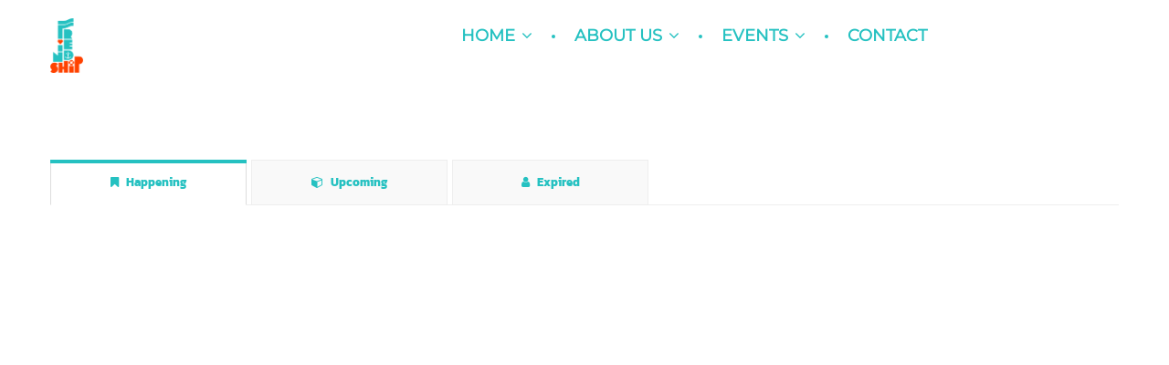

--- FILE ---
content_type: text/html; charset=UTF-8
request_url: https://www.friendshipprague.com/events/
body_size: 69627
content:
<!DOCTYPE html>
<html lang="en-US" >
<head>
    <meta charset="UTF-8">
    <meta name="viewport" content="width=device-width, initial-scale=1">
    <link rel="profile" href="http://gmpg.org/xfn/11">
    <link rel="pingback" href="https://www.friendshipprague.com/xmlrpc.php">
	    <script type="text/javascript">
        /* <![CDATA[ */
        var ajaxurl = "https://www.friendshipprague.com/wp-admin/admin-ajax.php";
        /* ]]> */
    </script>
	<title>Events &#8211; Friendship Prague</title>
<meta name='robots' content='max-image-preview:large' />
<link rel="alternate" type="application/rss+xml" title="Friendship Prague &raquo; Feed" href="https://www.friendshipprague.com/feed/" />
<link rel="alternate" type="application/rss+xml" title="Friendship Prague &raquo; Comments Feed" href="https://www.friendshipprague.com/comments/feed/" />
<link rel="alternate" type="application/rss+xml" title="Friendship Prague &raquo; Events Feed" href="https://www.friendshipprague.com/events/feed/" />
<script type="text/javascript">
/* <![CDATA[ */
window._wpemojiSettings = {"baseUrl":"https:\/\/s.w.org\/images\/core\/emoji\/15.0.3\/72x72\/","ext":".png","svgUrl":"https:\/\/s.w.org\/images\/core\/emoji\/15.0.3\/svg\/","svgExt":".svg","source":{"concatemoji":"https:\/\/www.friendshipprague.com\/wp-includes\/js\/wp-emoji-release.min.js?ver=6.6.4"}};
/*! This file is auto-generated */
!function(i,n){var o,s,e;function c(e){try{var t={supportTests:e,timestamp:(new Date).valueOf()};sessionStorage.setItem(o,JSON.stringify(t))}catch(e){}}function p(e,t,n){e.clearRect(0,0,e.canvas.width,e.canvas.height),e.fillText(t,0,0);var t=new Uint32Array(e.getImageData(0,0,e.canvas.width,e.canvas.height).data),r=(e.clearRect(0,0,e.canvas.width,e.canvas.height),e.fillText(n,0,0),new Uint32Array(e.getImageData(0,0,e.canvas.width,e.canvas.height).data));return t.every(function(e,t){return e===r[t]})}function u(e,t,n){switch(t){case"flag":return n(e,"\ud83c\udff3\ufe0f\u200d\u26a7\ufe0f","\ud83c\udff3\ufe0f\u200b\u26a7\ufe0f")?!1:!n(e,"\ud83c\uddfa\ud83c\uddf3","\ud83c\uddfa\u200b\ud83c\uddf3")&&!n(e,"\ud83c\udff4\udb40\udc67\udb40\udc62\udb40\udc65\udb40\udc6e\udb40\udc67\udb40\udc7f","\ud83c\udff4\u200b\udb40\udc67\u200b\udb40\udc62\u200b\udb40\udc65\u200b\udb40\udc6e\u200b\udb40\udc67\u200b\udb40\udc7f");case"emoji":return!n(e,"\ud83d\udc26\u200d\u2b1b","\ud83d\udc26\u200b\u2b1b")}return!1}function f(e,t,n){var r="undefined"!=typeof WorkerGlobalScope&&self instanceof WorkerGlobalScope?new OffscreenCanvas(300,150):i.createElement("canvas"),a=r.getContext("2d",{willReadFrequently:!0}),o=(a.textBaseline="top",a.font="600 32px Arial",{});return e.forEach(function(e){o[e]=t(a,e,n)}),o}function t(e){var t=i.createElement("script");t.src=e,t.defer=!0,i.head.appendChild(t)}"undefined"!=typeof Promise&&(o="wpEmojiSettingsSupports",s=["flag","emoji"],n.supports={everything:!0,everythingExceptFlag:!0},e=new Promise(function(e){i.addEventListener("DOMContentLoaded",e,{once:!0})}),new Promise(function(t){var n=function(){try{var e=JSON.parse(sessionStorage.getItem(o));if("object"==typeof e&&"number"==typeof e.timestamp&&(new Date).valueOf()<e.timestamp+604800&&"object"==typeof e.supportTests)return e.supportTests}catch(e){}return null}();if(!n){if("undefined"!=typeof Worker&&"undefined"!=typeof OffscreenCanvas&&"undefined"!=typeof URL&&URL.createObjectURL&&"undefined"!=typeof Blob)try{var e="postMessage("+f.toString()+"("+[JSON.stringify(s),u.toString(),p.toString()].join(",")+"));",r=new Blob([e],{type:"text/javascript"}),a=new Worker(URL.createObjectURL(r),{name:"wpTestEmojiSupports"});return void(a.onmessage=function(e){c(n=e.data),a.terminate(),t(n)})}catch(e){}c(n=f(s,u,p))}t(n)}).then(function(e){for(var t in e)n.supports[t]=e[t],n.supports.everything=n.supports.everything&&n.supports[t],"flag"!==t&&(n.supports.everythingExceptFlag=n.supports.everythingExceptFlag&&n.supports[t]);n.supports.everythingExceptFlag=n.supports.everythingExceptFlag&&!n.supports.flag,n.DOMReady=!1,n.readyCallback=function(){n.DOMReady=!0}}).then(function(){return e}).then(function(){var e;n.supports.everything||(n.readyCallback(),(e=n.source||{}).concatemoji?t(e.concatemoji):e.wpemoji&&e.twemoji&&(t(e.twemoji),t(e.wpemoji)))}))}((window,document),window._wpemojiSettings);
/* ]]> */
</script>
<style id='wp-emoji-styles-inline-css' type='text/css'>

	img.wp-smiley, img.emoji {
		display: inline !important;
		border: none !important;
		box-shadow: none !important;
		height: 1em !important;
		width: 1em !important;
		margin: 0 0.07em !important;
		vertical-align: -0.1em !important;
		background: none !important;
		padding: 0 !important;
	}
</style>
<link rel='stylesheet' id='wp-block-library-css' href='https://www.friendshipprague.com/wp-includes/css/dist/block-library/style.min.css?ver=6.6.4' type='text/css' media='all' />
<style id='wp-block-library-theme-inline-css' type='text/css'>
.wp-block-audio :where(figcaption){color:#555;font-size:13px;text-align:center}.is-dark-theme .wp-block-audio :where(figcaption){color:#ffffffa6}.wp-block-audio{margin:0 0 1em}.wp-block-code{border:1px solid #ccc;border-radius:4px;font-family:Menlo,Consolas,monaco,monospace;padding:.8em 1em}.wp-block-embed :where(figcaption){color:#555;font-size:13px;text-align:center}.is-dark-theme .wp-block-embed :where(figcaption){color:#ffffffa6}.wp-block-embed{margin:0 0 1em}.blocks-gallery-caption{color:#555;font-size:13px;text-align:center}.is-dark-theme .blocks-gallery-caption{color:#ffffffa6}:root :where(.wp-block-image figcaption){color:#555;font-size:13px;text-align:center}.is-dark-theme :root :where(.wp-block-image figcaption){color:#ffffffa6}.wp-block-image{margin:0 0 1em}.wp-block-pullquote{border-bottom:4px solid;border-top:4px solid;color:currentColor;margin-bottom:1.75em}.wp-block-pullquote cite,.wp-block-pullquote footer,.wp-block-pullquote__citation{color:currentColor;font-size:.8125em;font-style:normal;text-transform:uppercase}.wp-block-quote{border-left:.25em solid;margin:0 0 1.75em;padding-left:1em}.wp-block-quote cite,.wp-block-quote footer{color:currentColor;font-size:.8125em;font-style:normal;position:relative}.wp-block-quote.has-text-align-right{border-left:none;border-right:.25em solid;padding-left:0;padding-right:1em}.wp-block-quote.has-text-align-center{border:none;padding-left:0}.wp-block-quote.is-large,.wp-block-quote.is-style-large,.wp-block-quote.is-style-plain{border:none}.wp-block-search .wp-block-search__label{font-weight:700}.wp-block-search__button{border:1px solid #ccc;padding:.375em .625em}:where(.wp-block-group.has-background){padding:1.25em 2.375em}.wp-block-separator.has-css-opacity{opacity:.4}.wp-block-separator{border:none;border-bottom:2px solid;margin-left:auto;margin-right:auto}.wp-block-separator.has-alpha-channel-opacity{opacity:1}.wp-block-separator:not(.is-style-wide):not(.is-style-dots){width:100px}.wp-block-separator.has-background:not(.is-style-dots){border-bottom:none;height:1px}.wp-block-separator.has-background:not(.is-style-wide):not(.is-style-dots){height:2px}.wp-block-table{margin:0 0 1em}.wp-block-table td,.wp-block-table th{word-break:normal}.wp-block-table :where(figcaption){color:#555;font-size:13px;text-align:center}.is-dark-theme .wp-block-table :where(figcaption){color:#ffffffa6}.wp-block-video :where(figcaption){color:#555;font-size:13px;text-align:center}.is-dark-theme .wp-block-video :where(figcaption){color:#ffffffa6}.wp-block-video{margin:0 0 1em}:root :where(.wp-block-template-part.has-background){margin-bottom:0;margin-top:0;padding:1.25em 2.375em}
</style>
<style id='classic-theme-styles-inline-css' type='text/css'>
/*! This file is auto-generated */
.wp-block-button__link{color:#fff;background-color:#32373c;border-radius:9999px;box-shadow:none;text-decoration:none;padding:calc(.667em + 2px) calc(1.333em + 2px);font-size:1.125em}.wp-block-file__button{background:#32373c;color:#fff;text-decoration:none}
</style>
<style id='global-styles-inline-css' type='text/css'>
:root{--wp--preset--aspect-ratio--square: 1;--wp--preset--aspect-ratio--4-3: 4/3;--wp--preset--aspect-ratio--3-4: 3/4;--wp--preset--aspect-ratio--3-2: 3/2;--wp--preset--aspect-ratio--2-3: 2/3;--wp--preset--aspect-ratio--16-9: 16/9;--wp--preset--aspect-ratio--9-16: 9/16;--wp--preset--color--black: #000000;--wp--preset--color--cyan-bluish-gray: #abb8c3;--wp--preset--color--white: #ffffff;--wp--preset--color--pale-pink: #f78da7;--wp--preset--color--vivid-red: #cf2e2e;--wp--preset--color--luminous-vivid-orange: #ff6900;--wp--preset--color--luminous-vivid-amber: #fcb900;--wp--preset--color--light-green-cyan: #7bdcb5;--wp--preset--color--vivid-green-cyan: #00d084;--wp--preset--color--pale-cyan-blue: #8ed1fc;--wp--preset--color--vivid-cyan-blue: #0693e3;--wp--preset--color--vivid-purple: #9b51e0;--wp--preset--color--primary: #f8b864;--wp--preset--color--title: #333333;--wp--preset--color--sub-title: #666666;--wp--preset--color--border-input: #dddddd;--wp--preset--gradient--vivid-cyan-blue-to-vivid-purple: linear-gradient(135deg,rgba(6,147,227,1) 0%,rgb(155,81,224) 100%);--wp--preset--gradient--light-green-cyan-to-vivid-green-cyan: linear-gradient(135deg,rgb(122,220,180) 0%,rgb(0,208,130) 100%);--wp--preset--gradient--luminous-vivid-amber-to-luminous-vivid-orange: linear-gradient(135deg,rgba(252,185,0,1) 0%,rgba(255,105,0,1) 100%);--wp--preset--gradient--luminous-vivid-orange-to-vivid-red: linear-gradient(135deg,rgba(255,105,0,1) 0%,rgb(207,46,46) 100%);--wp--preset--gradient--very-light-gray-to-cyan-bluish-gray: linear-gradient(135deg,rgb(238,238,238) 0%,rgb(169,184,195) 100%);--wp--preset--gradient--cool-to-warm-spectrum: linear-gradient(135deg,rgb(74,234,220) 0%,rgb(151,120,209) 20%,rgb(207,42,186) 40%,rgb(238,44,130) 60%,rgb(251,105,98) 80%,rgb(254,248,76) 100%);--wp--preset--gradient--blush-light-purple: linear-gradient(135deg,rgb(255,206,236) 0%,rgb(152,150,240) 100%);--wp--preset--gradient--blush-bordeaux: linear-gradient(135deg,rgb(254,205,165) 0%,rgb(254,45,45) 50%,rgb(107,0,62) 100%);--wp--preset--gradient--luminous-dusk: linear-gradient(135deg,rgb(255,203,112) 0%,rgb(199,81,192) 50%,rgb(65,88,208) 100%);--wp--preset--gradient--pale-ocean: linear-gradient(135deg,rgb(255,245,203) 0%,rgb(182,227,212) 50%,rgb(51,167,181) 100%);--wp--preset--gradient--electric-grass: linear-gradient(135deg,rgb(202,248,128) 0%,rgb(113,206,126) 100%);--wp--preset--gradient--midnight: linear-gradient(135deg,rgb(2,3,129) 0%,rgb(40,116,252) 100%);--wp--preset--font-size--small: 13px;--wp--preset--font-size--medium: 20px;--wp--preset--font-size--large: 28px;--wp--preset--font-size--x-large: 42px;--wp--preset--font-size--normal: 15px;--wp--preset--font-size--huge: 36px;--wp--preset--font-family--inter: "Inter", sans-serif;--wp--preset--font-family--cardo: Cardo;--wp--preset--spacing--20: 0.44rem;--wp--preset--spacing--30: 0.67rem;--wp--preset--spacing--40: 1rem;--wp--preset--spacing--50: 1.5rem;--wp--preset--spacing--60: 2.25rem;--wp--preset--spacing--70: 3.38rem;--wp--preset--spacing--80: 5.06rem;--wp--preset--shadow--natural: 6px 6px 9px rgba(0, 0, 0, 0.2);--wp--preset--shadow--deep: 12px 12px 50px rgba(0, 0, 0, 0.4);--wp--preset--shadow--sharp: 6px 6px 0px rgba(0, 0, 0, 0.2);--wp--preset--shadow--outlined: 6px 6px 0px -3px rgba(255, 255, 255, 1), 6px 6px rgba(0, 0, 0, 1);--wp--preset--shadow--crisp: 6px 6px 0px rgba(0, 0, 0, 1);}:where(.is-layout-flex){gap: 0.5em;}:where(.is-layout-grid){gap: 0.5em;}body .is-layout-flex{display: flex;}.is-layout-flex{flex-wrap: wrap;align-items: center;}.is-layout-flex > :is(*, div){margin: 0;}body .is-layout-grid{display: grid;}.is-layout-grid > :is(*, div){margin: 0;}:where(.wp-block-columns.is-layout-flex){gap: 2em;}:where(.wp-block-columns.is-layout-grid){gap: 2em;}:where(.wp-block-post-template.is-layout-flex){gap: 1.25em;}:where(.wp-block-post-template.is-layout-grid){gap: 1.25em;}.has-black-color{color: var(--wp--preset--color--black) !important;}.has-cyan-bluish-gray-color{color: var(--wp--preset--color--cyan-bluish-gray) !important;}.has-white-color{color: var(--wp--preset--color--white) !important;}.has-pale-pink-color{color: var(--wp--preset--color--pale-pink) !important;}.has-vivid-red-color{color: var(--wp--preset--color--vivid-red) !important;}.has-luminous-vivid-orange-color{color: var(--wp--preset--color--luminous-vivid-orange) !important;}.has-luminous-vivid-amber-color{color: var(--wp--preset--color--luminous-vivid-amber) !important;}.has-light-green-cyan-color{color: var(--wp--preset--color--light-green-cyan) !important;}.has-vivid-green-cyan-color{color: var(--wp--preset--color--vivid-green-cyan) !important;}.has-pale-cyan-blue-color{color: var(--wp--preset--color--pale-cyan-blue) !important;}.has-vivid-cyan-blue-color{color: var(--wp--preset--color--vivid-cyan-blue) !important;}.has-vivid-purple-color{color: var(--wp--preset--color--vivid-purple) !important;}.has-black-background-color{background-color: var(--wp--preset--color--black) !important;}.has-cyan-bluish-gray-background-color{background-color: var(--wp--preset--color--cyan-bluish-gray) !important;}.has-white-background-color{background-color: var(--wp--preset--color--white) !important;}.has-pale-pink-background-color{background-color: var(--wp--preset--color--pale-pink) !important;}.has-vivid-red-background-color{background-color: var(--wp--preset--color--vivid-red) !important;}.has-luminous-vivid-orange-background-color{background-color: var(--wp--preset--color--luminous-vivid-orange) !important;}.has-luminous-vivid-amber-background-color{background-color: var(--wp--preset--color--luminous-vivid-amber) !important;}.has-light-green-cyan-background-color{background-color: var(--wp--preset--color--light-green-cyan) !important;}.has-vivid-green-cyan-background-color{background-color: var(--wp--preset--color--vivid-green-cyan) !important;}.has-pale-cyan-blue-background-color{background-color: var(--wp--preset--color--pale-cyan-blue) !important;}.has-vivid-cyan-blue-background-color{background-color: var(--wp--preset--color--vivid-cyan-blue) !important;}.has-vivid-purple-background-color{background-color: var(--wp--preset--color--vivid-purple) !important;}.has-black-border-color{border-color: var(--wp--preset--color--black) !important;}.has-cyan-bluish-gray-border-color{border-color: var(--wp--preset--color--cyan-bluish-gray) !important;}.has-white-border-color{border-color: var(--wp--preset--color--white) !important;}.has-pale-pink-border-color{border-color: var(--wp--preset--color--pale-pink) !important;}.has-vivid-red-border-color{border-color: var(--wp--preset--color--vivid-red) !important;}.has-luminous-vivid-orange-border-color{border-color: var(--wp--preset--color--luminous-vivid-orange) !important;}.has-luminous-vivid-amber-border-color{border-color: var(--wp--preset--color--luminous-vivid-amber) !important;}.has-light-green-cyan-border-color{border-color: var(--wp--preset--color--light-green-cyan) !important;}.has-vivid-green-cyan-border-color{border-color: var(--wp--preset--color--vivid-green-cyan) !important;}.has-pale-cyan-blue-border-color{border-color: var(--wp--preset--color--pale-cyan-blue) !important;}.has-vivid-cyan-blue-border-color{border-color: var(--wp--preset--color--vivid-cyan-blue) !important;}.has-vivid-purple-border-color{border-color: var(--wp--preset--color--vivid-purple) !important;}.has-vivid-cyan-blue-to-vivid-purple-gradient-background{background: var(--wp--preset--gradient--vivid-cyan-blue-to-vivid-purple) !important;}.has-light-green-cyan-to-vivid-green-cyan-gradient-background{background: var(--wp--preset--gradient--light-green-cyan-to-vivid-green-cyan) !important;}.has-luminous-vivid-amber-to-luminous-vivid-orange-gradient-background{background: var(--wp--preset--gradient--luminous-vivid-amber-to-luminous-vivid-orange) !important;}.has-luminous-vivid-orange-to-vivid-red-gradient-background{background: var(--wp--preset--gradient--luminous-vivid-orange-to-vivid-red) !important;}.has-very-light-gray-to-cyan-bluish-gray-gradient-background{background: var(--wp--preset--gradient--very-light-gray-to-cyan-bluish-gray) !important;}.has-cool-to-warm-spectrum-gradient-background{background: var(--wp--preset--gradient--cool-to-warm-spectrum) !important;}.has-blush-light-purple-gradient-background{background: var(--wp--preset--gradient--blush-light-purple) !important;}.has-blush-bordeaux-gradient-background{background: var(--wp--preset--gradient--blush-bordeaux) !important;}.has-luminous-dusk-gradient-background{background: var(--wp--preset--gradient--luminous-dusk) !important;}.has-pale-ocean-gradient-background{background: var(--wp--preset--gradient--pale-ocean) !important;}.has-electric-grass-gradient-background{background: var(--wp--preset--gradient--electric-grass) !important;}.has-midnight-gradient-background{background: var(--wp--preset--gradient--midnight) !important;}.has-small-font-size{font-size: var(--wp--preset--font-size--small) !important;}.has-medium-font-size{font-size: var(--wp--preset--font-size--medium) !important;}.has-large-font-size{font-size: var(--wp--preset--font-size--large) !important;}.has-x-large-font-size{font-size: var(--wp--preset--font-size--x-large) !important;}
:where(.wp-block-post-template.is-layout-flex){gap: 1.25em;}:where(.wp-block-post-template.is-layout-grid){gap: 1.25em;}
:where(.wp-block-columns.is-layout-flex){gap: 2em;}:where(.wp-block-columns.is-layout-grid){gap: 2em;}
:root :where(.wp-block-pullquote){font-size: 1.5em;line-height: 1.6;}
</style>
<link rel='stylesheet' id='contact-form-7-css' href='https://www.friendshipprague.com/wp-content/plugins/contact-form-7/includes/css/styles.css?ver=5.9.8' type='text/css' media='all' />
<link rel='stylesheet' id='donate-frontend-style-css' href='https://www.friendshipprague.com/wp-content/plugins/fundpress/assets/css/frontend/site.min.css?ver=6.6.4' type='text/css' media='all' />
<link rel='stylesheet' id='donate-global-css' href='https://www.friendshipprague.com/wp-content/plugins/fundpress/assets/css/donate.css?ver=6.6.4' type='text/css' media='all' />
<link rel='stylesheet' id='woocommerce-layout-css' href='https://www.friendshipprague.com/wp-content/plugins/woocommerce/assets/css/woocommerce-layout.css?ver=9.1.4' type='text/css' media='all' />
<link rel='stylesheet' id='woocommerce-general-css' href='https://www.friendshipprague.com/wp-content/plugins/woocommerce/assets/css/woocommerce.css?ver=9.1.4' type='text/css' media='all' />
<style id='woocommerce-inline-inline-css' type='text/css'>
.woocommerce form .form-row .required { visibility: visible; }
</style>
<link rel='stylesheet' id='wpems-magnific-popup-css-css' href='https://www.friendshipprague.com/wp-content/plugins/wp-events-manager/inc/libraries//magnific-popup/css/magnific-popup.css?ver=6.6.4' type='text/css' media='all' />
<link rel='stylesheet' id='thim-style-css' href='https://www.friendshipprague.com/wp-content/themes/charitywp-child/style.css?ver=3.4.4' type='text/css' media='all' />
<link rel='stylesheet' id='jquery-ui-smoothness-css' href='https://www.friendshipprague.com/wp-content/plugins/contact-form-7/includes/js/jquery-ui/themes/smoothness/jquery-ui.min.css?ver=1.12.1' type='text/css' media='screen' />
<link rel='stylesheet' id='thim-parent-style-css' href='https://www.friendshipprague.com/wp-content/themes/charitywp/style.css?ver=6.6.4' type='text/css' media='all' />
<link rel='stylesheet' id='thim-style-options-css' href='https://www.friendshipprague.com/wp-content/uploads/tc_stylesheets/charitywp.1709038298.css?ver=6.6.4' type='text/css' media='all' />
<script type="text/javascript" src="https://www.friendshipprague.com/wp-includes/js/tinymce/tinymce.min.js?ver=49110-20201110" id="wp-tinymce-root-js"></script>
<script type="text/javascript" src="https://www.friendshipprague.com/wp-includes/js/tinymce/plugins/compat3x/plugin.min.js?ver=49110-20201110" id="wp-tinymce-js"></script>
<script type="text/javascript" src="https://www.friendshipprague.com/wp-includes/js/jquery/jquery.min.js?ver=3.7.1" id="jquery-core-js"></script>
<script type="text/javascript" src="https://www.friendshipprague.com/wp-includes/js/jquery/jquery-migrate.min.js?ver=3.4.1" id="jquery-migrate-js"></script>
<script type="text/javascript" src="https://www.friendshipprague.com/wp-content/plugins/woocommerce/assets/js/jquery-blockui/jquery.blockUI.min.js?ver=2.7.0-wc.9.1.4" id="jquery-blockui-js" defer="defer" data-wp-strategy="defer"></script>
<script type="text/javascript" id="wc-add-to-cart-js-extra">
/* <![CDATA[ */
var wc_add_to_cart_params = {"ajax_url":"\/wp-admin\/admin-ajax.php","wc_ajax_url":"\/?wc-ajax=%%endpoint%%","i18n_view_cart":"View cart","cart_url":"https:\/\/www.friendshipprague.com","is_cart":"","cart_redirect_after_add":"no"};
/* ]]> */
</script>
<script type="text/javascript" src="https://www.friendshipprague.com/wp-content/plugins/woocommerce/assets/js/frontend/add-to-cart.min.js?ver=9.1.4" id="wc-add-to-cart-js" defer="defer" data-wp-strategy="defer"></script>
<script type="text/javascript" src="https://www.friendshipprague.com/wp-content/plugins/woocommerce/assets/js/js-cookie/js.cookie.min.js?ver=2.1.4-wc.9.1.4" id="js-cookie-js" defer="defer" data-wp-strategy="defer"></script>
<script type="text/javascript" id="woocommerce-js-extra">
/* <![CDATA[ */
var woocommerce_params = {"ajax_url":"\/wp-admin\/admin-ajax.php","wc_ajax_url":"\/?wc-ajax=%%endpoint%%"};
/* ]]> */
</script>
<script type="text/javascript" src="https://www.friendshipprague.com/wp-content/plugins/woocommerce/assets/js/frontend/woocommerce.min.js?ver=9.1.4" id="woocommerce-js" defer="defer" data-wp-strategy="defer"></script>
<script type="text/javascript" id="siteorigin-panels-front-styles-js-extra">
/* <![CDATA[ */
var panelsStyles = {"fullContainer":"body","stretchRows":"1"};
/* ]]> */
</script>
<script type="text/javascript" src="https://www.friendshipprague.com/wp-content/plugins/siteorigin-panels/js/styling.min.js?ver=2.33.5" id="siteorigin-panels-front-styles-js"></script>
<link rel="https://api.w.org/" href="https://www.friendshipprague.com/wp-json/" /><link rel="EditURI" type="application/rsd+xml" title="RSD" href="https://www.friendshipprague.com/xmlrpc.php?rsd" />
<meta name="generator" content="WordPress 6.6.4" />
<meta name="generator" content="WooCommerce 9.1.4" />
<!-- Global site tag (gtag.js) - Google Analytics -->
<script async src="https://www.googletagmanager.com/gtag/js?id=G-ZWXZ5D7D5S"></script>
<script>
  window.dataLayer = window.dataLayer || [];
  function gtag(){dataLayer.push(arguments);}
  gtag('js', new Date());

  gtag('config', 'G-ZWXZ5D7D5S');
</script>	<noscript><style>.woocommerce-product-gallery{ opacity: 1 !important; }</style></noscript>
	            <script type="text/javascript">
                function tc_insert_internal_css(css) {
                    var tc_style = document.createElement("style");
                    tc_style.type = "text/css";
                    tc_style.setAttribute('data-type', 'tc-internal-css');
                    var tc_style_content = document.createTextNode(css);
                    tc_style.appendChild(tc_style_content);
                    document.head.appendChild(tc_style);
                }
            </script>
			<meta name="generator" content="Elementor 3.34.1; features: additional_custom_breakpoints; settings: css_print_method-external, google_font-enabled, font_display-auto">
			<style>
				.e-con.e-parent:nth-of-type(n+4):not(.e-lazyloaded):not(.e-no-lazyload),
				.e-con.e-parent:nth-of-type(n+4):not(.e-lazyloaded):not(.e-no-lazyload) * {
					background-image: none !important;
				}
				@media screen and (max-height: 1024px) {
					.e-con.e-parent:nth-of-type(n+3):not(.e-lazyloaded):not(.e-no-lazyload),
					.e-con.e-parent:nth-of-type(n+3):not(.e-lazyloaded):not(.e-no-lazyload) * {
						background-image: none !important;
					}
				}
				@media screen and (max-height: 640px) {
					.e-con.e-parent:nth-of-type(n+2):not(.e-lazyloaded):not(.e-no-lazyload),
					.e-con.e-parent:nth-of-type(n+2):not(.e-lazyloaded):not(.e-no-lazyload) * {
						background-image: none !important;
					}
				}
			</style>
			<meta name="generator" content="Powered by Slider Revolution 6.5.4 - responsive, Mobile-Friendly Slider Plugin for WordPress with comfortable drag and drop interface." />
<style id='wp-fonts-local' type='text/css'>
@font-face{font-family:Inter;font-style:normal;font-weight:300 900;font-display:fallback;src:url('https://www.friendshipprague.com/wp-content/plugins/woocommerce/assets/fonts/Inter-VariableFont_slnt,wght.woff2') format('woff2');font-stretch:normal;}
@font-face{font-family:Cardo;font-style:normal;font-weight:400;font-display:fallback;src:url('https://www.friendshipprague.com/wp-content/plugins/woocommerce/assets/fonts/cardo_normal_400.woff2') format('woff2');}
</style>
<link rel="icon" href="https://www.friendshipprague.com/wp-content/uploads/2021/09/cropped-1-heart-32x32.png" sizes="32x32" />
<link rel="icon" href="https://www.friendshipprague.com/wp-content/uploads/2021/09/cropped-1-heart-192x192.png" sizes="192x192" />
<link rel="apple-touch-icon" href="https://www.friendshipprague.com/wp-content/uploads/2021/09/cropped-1-heart-180x180.png" />
<meta name="msapplication-TileImage" content="https://www.friendshipprague.com/wp-content/uploads/2021/09/cropped-1-heart-270x270.png" />
<script type="text/javascript">function setREVStartSize(e){
			//window.requestAnimationFrame(function() {				 
				window.RSIW = window.RSIW===undefined ? window.innerWidth : window.RSIW;	
				window.RSIH = window.RSIH===undefined ? window.innerHeight : window.RSIH;	
				try {								
					var pw = document.getElementById(e.c).parentNode.offsetWidth,
						newh;
					pw = pw===0 || isNaN(pw) ? window.RSIW : pw;
					e.tabw = e.tabw===undefined ? 0 : parseInt(e.tabw);
					e.thumbw = e.thumbw===undefined ? 0 : parseInt(e.thumbw);
					e.tabh = e.tabh===undefined ? 0 : parseInt(e.tabh);
					e.thumbh = e.thumbh===undefined ? 0 : parseInt(e.thumbh);
					e.tabhide = e.tabhide===undefined ? 0 : parseInt(e.tabhide);
					e.thumbhide = e.thumbhide===undefined ? 0 : parseInt(e.thumbhide);
					e.mh = e.mh===undefined || e.mh=="" || e.mh==="auto" ? 0 : parseInt(e.mh,0);		
					if(e.layout==="fullscreen" || e.l==="fullscreen") 						
						newh = Math.max(e.mh,window.RSIH);					
					else{					
						e.gw = Array.isArray(e.gw) ? e.gw : [e.gw];
						for (var i in e.rl) if (e.gw[i]===undefined || e.gw[i]===0) e.gw[i] = e.gw[i-1];					
						e.gh = e.el===undefined || e.el==="" || (Array.isArray(e.el) && e.el.length==0)? e.gh : e.el;
						e.gh = Array.isArray(e.gh) ? e.gh : [e.gh];
						for (var i in e.rl) if (e.gh[i]===undefined || e.gh[i]===0) e.gh[i] = e.gh[i-1];
											
						var nl = new Array(e.rl.length),
							ix = 0,						
							sl;					
						e.tabw = e.tabhide>=pw ? 0 : e.tabw;
						e.thumbw = e.thumbhide>=pw ? 0 : e.thumbw;
						e.tabh = e.tabhide>=pw ? 0 : e.tabh;
						e.thumbh = e.thumbhide>=pw ? 0 : e.thumbh;					
						for (var i in e.rl) nl[i] = e.rl[i]<window.RSIW ? 0 : e.rl[i];
						sl = nl[0];									
						for (var i in nl) if (sl>nl[i] && nl[i]>0) { sl = nl[i]; ix=i;}															
						var m = pw>(e.gw[ix]+e.tabw+e.thumbw) ? 1 : (pw-(e.tabw+e.thumbw)) / (e.gw[ix]);					
						newh =  (e.gh[ix] * m) + (e.tabh + e.thumbh);
					}
					var el = document.getElementById(e.c);
					if (el!==null && el) el.style.height = newh+"px";					
					el = document.getElementById(e.c+"_wrapper");
					if (el!==null && el) el.style.height = newh+"px";
				} catch(e){
					console.log("Failure at Presize of Slider:" + e)
				}					   
			//});
		  };</script>
<style id="thim-customizer-inline-styles">/* thai */
@font-face {
  font-family: 'Kanit';
  font-style: normal;
  font-weight: 400;
  font-display: swap;
  src: url(https://www.friendshipprague.com/wp-content/uploads/thim-fonts/kanit/nKKZ-Go6G5tXcraBGwCYdA.woff2) format('woff2');
  unicode-range: U+02D7, U+0303, U+0331, U+0E01-0E5B, U+200C-200D, U+25CC;
}
/* vietnamese */
@font-face {
  font-family: 'Kanit';
  font-style: normal;
  font-weight: 400;
  font-display: swap;
  src: url(https://www.friendshipprague.com/wp-content/uploads/thim-fonts/kanit/nKKZ-Go6G5tXcraaGwCYdA.woff2) format('woff2');
  unicode-range: U+0102-0103, U+0110-0111, U+0128-0129, U+0168-0169, U+01A0-01A1, U+01AF-01B0, U+0300-0301, U+0303-0304, U+0308-0309, U+0323, U+0329, U+1EA0-1EF9, U+20AB;
}
/* latin-ext */
@font-face {
  font-family: 'Kanit';
  font-style: normal;
  font-weight: 400;
  font-display: swap;
  src: url(https://www.friendshipprague.com/wp-content/uploads/thim-fonts/kanit/nKKZ-Go6G5tXcrabGwCYdA.woff2) format('woff2');
  unicode-range: U+0100-02BA, U+02BD-02C5, U+02C7-02CC, U+02CE-02D7, U+02DD-02FF, U+0304, U+0308, U+0329, U+1D00-1DBF, U+1E00-1E9F, U+1EF2-1EFF, U+2020, U+20A0-20AB, U+20AD-20C0, U+2113, U+2C60-2C7F, U+A720-A7FF;
}
/* latin */
@font-face {
  font-family: 'Kanit';
  font-style: normal;
  font-weight: 400;
  font-display: swap;
  src: url(https://www.friendshipprague.com/wp-content/uploads/thim-fonts/kanit/nKKZ-Go6G5tXcraVGwA.woff2) format('woff2');
  unicode-range: U+0000-00FF, U+0131, U+0152-0153, U+02BB-02BC, U+02C6, U+02DA, U+02DC, U+0304, U+0308, U+0329, U+2000-206F, U+20AC, U+2122, U+2191, U+2193, U+2212, U+2215, U+FEFF, U+FFFD;
}
/* thai */
@font-face {
  font-family: 'Kanit';
  font-style: normal;
  font-weight: 500;
  font-display: swap;
  src: url(https://www.friendshipprague.com/wp-content/uploads/thim-fonts/kanit/nKKU-Go6G5tXcr5mOBWzVaF5NQ.woff2) format('woff2');
  unicode-range: U+02D7, U+0303, U+0331, U+0E01-0E5B, U+200C-200D, U+25CC;
}
/* vietnamese */
@font-face {
  font-family: 'Kanit';
  font-style: normal;
  font-weight: 500;
  font-display: swap;
  src: url(https://www.friendshipprague.com/wp-content/uploads/thim-fonts/kanit/nKKU-Go6G5tXcr5mOBWoVaF5NQ.woff2) format('woff2');
  unicode-range: U+0102-0103, U+0110-0111, U+0128-0129, U+0168-0169, U+01A0-01A1, U+01AF-01B0, U+0300-0301, U+0303-0304, U+0308-0309, U+0323, U+0329, U+1EA0-1EF9, U+20AB;
}
/* latin-ext */
@font-face {
  font-family: 'Kanit';
  font-style: normal;
  font-weight: 500;
  font-display: swap;
  src: url(https://www.friendshipprague.com/wp-content/uploads/thim-fonts/kanit/nKKU-Go6G5tXcr5mOBWpVaF5NQ.woff2) format('woff2');
  unicode-range: U+0100-02BA, U+02BD-02C5, U+02C7-02CC, U+02CE-02D7, U+02DD-02FF, U+0304, U+0308, U+0329, U+1D00-1DBF, U+1E00-1E9F, U+1EF2-1EFF, U+2020, U+20A0-20AB, U+20AD-20C0, U+2113, U+2C60-2C7F, U+A720-A7FF;
}
/* latin */
@font-face {
  font-family: 'Kanit';
  font-style: normal;
  font-weight: 500;
  font-display: swap;
  src: url(https://www.friendshipprague.com/wp-content/uploads/thim-fonts/kanit/nKKU-Go6G5tXcr5mOBWnVaE.woff2) format('woff2');
  unicode-range: U+0000-00FF, U+0131, U+0152-0153, U+02BB-02BC, U+02C6, U+02DA, U+02DC, U+0304, U+0308, U+0329, U+2000-206F, U+20AC, U+2122, U+2191, U+2193, U+2212, U+2215, U+FEFF, U+FFFD;
}
/* thai */
@font-face {
  font-family: 'Kanit';
  font-style: normal;
  font-weight: 700;
  font-display: swap;
  src: url(https://www.friendshipprague.com/wp-content/uploads/thim-fonts/kanit/nKKU-Go6G5tXcr4uPhWzVaF5NQ.woff2) format('woff2');
  unicode-range: U+02D7, U+0303, U+0331, U+0E01-0E5B, U+200C-200D, U+25CC;
}
/* vietnamese */
@font-face {
  font-family: 'Kanit';
  font-style: normal;
  font-weight: 700;
  font-display: swap;
  src: url(https://www.friendshipprague.com/wp-content/uploads/thim-fonts/kanit/nKKU-Go6G5tXcr4uPhWoVaF5NQ.woff2) format('woff2');
  unicode-range: U+0102-0103, U+0110-0111, U+0128-0129, U+0168-0169, U+01A0-01A1, U+01AF-01B0, U+0300-0301, U+0303-0304, U+0308-0309, U+0323, U+0329, U+1EA0-1EF9, U+20AB;
}
/* latin-ext */
@font-face {
  font-family: 'Kanit';
  font-style: normal;
  font-weight: 700;
  font-display: swap;
  src: url(https://www.friendshipprague.com/wp-content/uploads/thim-fonts/kanit/nKKU-Go6G5tXcr4uPhWpVaF5NQ.woff2) format('woff2');
  unicode-range: U+0100-02BA, U+02BD-02C5, U+02C7-02CC, U+02CE-02D7, U+02DD-02FF, U+0304, U+0308, U+0329, U+1D00-1DBF, U+1E00-1E9F, U+1EF2-1EFF, U+2020, U+20A0-20AB, U+20AD-20C0, U+2113, U+2C60-2C7F, U+A720-A7FF;
}
/* latin */
@font-face {
  font-family: 'Kanit';
  font-style: normal;
  font-weight: 700;
  font-display: swap;
  src: url(https://www.friendshipprague.com/wp-content/uploads/thim-fonts/kanit/nKKU-Go6G5tXcr4uPhWnVaE.woff2) format('woff2');
  unicode-range: U+0000-00FF, U+0131, U+0152-0153, U+02BB-02BC, U+02C6, U+02DA, U+02DC, U+0304, U+0308, U+0329, U+2000-206F, U+20AC, U+2122, U+2191, U+2193, U+2212, U+2215, U+FEFF, U+FFFD;
}
/* thai */
@font-face {
  font-family: 'Kanit';
  font-style: normal;
  font-weight: 800;
  font-display: swap;
  src: url(https://www.friendshipprague.com/wp-content/uploads/thim-fonts/kanit/nKKU-Go6G5tXcr4yPRWzVaF5NQ.woff2) format('woff2');
  unicode-range: U+02D7, U+0303, U+0331, U+0E01-0E5B, U+200C-200D, U+25CC;
}
/* vietnamese */
@font-face {
  font-family: 'Kanit';
  font-style: normal;
  font-weight: 800;
  font-display: swap;
  src: url(https://www.friendshipprague.com/wp-content/uploads/thim-fonts/kanit/nKKU-Go6G5tXcr4yPRWoVaF5NQ.woff2) format('woff2');
  unicode-range: U+0102-0103, U+0110-0111, U+0128-0129, U+0168-0169, U+01A0-01A1, U+01AF-01B0, U+0300-0301, U+0303-0304, U+0308-0309, U+0323, U+0329, U+1EA0-1EF9, U+20AB;
}
/* latin-ext */
@font-face {
  font-family: 'Kanit';
  font-style: normal;
  font-weight: 800;
  font-display: swap;
  src: url(https://www.friendshipprague.com/wp-content/uploads/thim-fonts/kanit/nKKU-Go6G5tXcr4yPRWpVaF5NQ.woff2) format('woff2');
  unicode-range: U+0100-02BA, U+02BD-02C5, U+02C7-02CC, U+02CE-02D7, U+02DD-02FF, U+0304, U+0308, U+0329, U+1D00-1DBF, U+1E00-1E9F, U+1EF2-1EFF, U+2020, U+20A0-20AB, U+20AD-20C0, U+2113, U+2C60-2C7F, U+A720-A7FF;
}
/* latin */
@font-face {
  font-family: 'Kanit';
  font-style: normal;
  font-weight: 800;
  font-display: swap;
  src: url(https://www.friendshipprague.com/wp-content/uploads/thim-fonts/kanit/nKKU-Go6G5tXcr4yPRWnVaE.woff2) format('woff2');
  unicode-range: U+0000-00FF, U+0131, U+0152-0153, U+02BB-02BC, U+02C6, U+02DA, U+02DC, U+0304, U+0308, U+0329, U+2000-206F, U+20AC, U+2122, U+2191, U+2193, U+2212, U+2215, U+FEFF, U+FFFD;
}
/* cyrillic-ext */
@font-face {
  font-family: 'Montserrat';
  font-style: normal;
  font-weight: 300;
  font-display: swap;
  src: url(https://www.friendshipprague.com/wp-content/uploads/thim-fonts/montserrat/JTUSjIg1_i6t8kCHKm459WRhyzbi.woff2) format('woff2');
  unicode-range: U+0460-052F, U+1C80-1C8A, U+20B4, U+2DE0-2DFF, U+A640-A69F, U+FE2E-FE2F;
}
/* cyrillic */
@font-face {
  font-family: 'Montserrat';
  font-style: normal;
  font-weight: 300;
  font-display: swap;
  src: url(https://www.friendshipprague.com/wp-content/uploads/thim-fonts/montserrat/JTUSjIg1_i6t8kCHKm459W1hyzbi.woff2) format('woff2');
  unicode-range: U+0301, U+0400-045F, U+0490-0491, U+04B0-04B1, U+2116;
}
/* vietnamese */
@font-face {
  font-family: 'Montserrat';
  font-style: normal;
  font-weight: 300;
  font-display: swap;
  src: url(https://www.friendshipprague.com/wp-content/uploads/thim-fonts/montserrat/JTUSjIg1_i6t8kCHKm459WZhyzbi.woff2) format('woff2');
  unicode-range: U+0102-0103, U+0110-0111, U+0128-0129, U+0168-0169, U+01A0-01A1, U+01AF-01B0, U+0300-0301, U+0303-0304, U+0308-0309, U+0323, U+0329, U+1EA0-1EF9, U+20AB;
}
/* latin-ext */
@font-face {
  font-family: 'Montserrat';
  font-style: normal;
  font-weight: 300;
  font-display: swap;
  src: url(https://www.friendshipprague.com/wp-content/uploads/thim-fonts/montserrat/JTUSjIg1_i6t8kCHKm459Wdhyzbi.woff2) format('woff2');
  unicode-range: U+0100-02BA, U+02BD-02C5, U+02C7-02CC, U+02CE-02D7, U+02DD-02FF, U+0304, U+0308, U+0329, U+1D00-1DBF, U+1E00-1E9F, U+1EF2-1EFF, U+2020, U+20A0-20AB, U+20AD-20C0, U+2113, U+2C60-2C7F, U+A720-A7FF;
}
/* latin */
@font-face {
  font-family: 'Montserrat';
  font-style: normal;
  font-weight: 300;
  font-display: swap;
  src: url(https://www.friendshipprague.com/wp-content/uploads/thim-fonts/montserrat/JTUSjIg1_i6t8kCHKm459Wlhyw.woff2) format('woff2');
  unicode-range: U+0000-00FF, U+0131, U+0152-0153, U+02BB-02BC, U+02C6, U+02DA, U+02DC, U+0304, U+0308, U+0329, U+2000-206F, U+20AC, U+2122, U+2191, U+2193, U+2212, U+2215, U+FEFF, U+FFFD;
}
/* cyrillic-ext */
@font-face {
  font-family: 'Montserrat';
  font-style: normal;
  font-weight: 400;
  font-display: swap;
  src: url(https://www.friendshipprague.com/wp-content/uploads/thim-fonts/montserrat/JTUSjIg1_i6t8kCHKm459WRhyzbi.woff2) format('woff2');
  unicode-range: U+0460-052F, U+1C80-1C8A, U+20B4, U+2DE0-2DFF, U+A640-A69F, U+FE2E-FE2F;
}
/* cyrillic */
@font-face {
  font-family: 'Montserrat';
  font-style: normal;
  font-weight: 400;
  font-display: swap;
  src: url(https://www.friendshipprague.com/wp-content/uploads/thim-fonts/montserrat/JTUSjIg1_i6t8kCHKm459W1hyzbi.woff2) format('woff2');
  unicode-range: U+0301, U+0400-045F, U+0490-0491, U+04B0-04B1, U+2116;
}
/* vietnamese */
@font-face {
  font-family: 'Montserrat';
  font-style: normal;
  font-weight: 400;
  font-display: swap;
  src: url(https://www.friendshipprague.com/wp-content/uploads/thim-fonts/montserrat/JTUSjIg1_i6t8kCHKm459WZhyzbi.woff2) format('woff2');
  unicode-range: U+0102-0103, U+0110-0111, U+0128-0129, U+0168-0169, U+01A0-01A1, U+01AF-01B0, U+0300-0301, U+0303-0304, U+0308-0309, U+0323, U+0329, U+1EA0-1EF9, U+20AB;
}
/* latin-ext */
@font-face {
  font-family: 'Montserrat';
  font-style: normal;
  font-weight: 400;
  font-display: swap;
  src: url(https://www.friendshipprague.com/wp-content/uploads/thim-fonts/montserrat/JTUSjIg1_i6t8kCHKm459Wdhyzbi.woff2) format('woff2');
  unicode-range: U+0100-02BA, U+02BD-02C5, U+02C7-02CC, U+02CE-02D7, U+02DD-02FF, U+0304, U+0308, U+0329, U+1D00-1DBF, U+1E00-1E9F, U+1EF2-1EFF, U+2020, U+20A0-20AB, U+20AD-20C0, U+2113, U+2C60-2C7F, U+A720-A7FF;
}
/* latin */
@font-face {
  font-family: 'Montserrat';
  font-style: normal;
  font-weight: 400;
  font-display: swap;
  src: url(https://www.friendshipprague.com/wp-content/uploads/thim-fonts/montserrat/JTUSjIg1_i6t8kCHKm459Wlhyw.woff2) format('woff2');
  unicode-range: U+0000-00FF, U+0131, U+0152-0153, U+02BB-02BC, U+02C6, U+02DA, U+02DC, U+0304, U+0308, U+0329, U+2000-206F, U+20AC, U+2122, U+2191, U+2193, U+2212, U+2215, U+FEFF, U+FFFD;
}</style>    <script type="text/javascript">
        var ajaxurl = "https://www.friendshipprague.com/wp-admin/admin-ajax.php";
    </script>
</head>

<body class="archive post-type-archive post-type-archive-tp_event wp-embed-responsive theme-charitywp woocommerce-no-js metaslider-plugin loading thim_header_custom_style thim_header_style2 thim_fixedmenu  elementor-default elementor-kit-7219" id="thim-body">


            <div id="preload">
				<div class="sk-three-bounce">
										        <div class="sk-child sk-bounce1"></div>
										        <div class="sk-child sk-bounce2"></div>
										        <div class="sk-child sk-bounce3"></div>
										      </div>            </div>
		
<div class="thim-menu dot not_line">
	<span class="close-menu"><i class="fa fa-times"></i></span>
	<div class="main-menu">
		<ul class="nav navbar-nav">
			<li id="menu-item-5343" class="menu-item menu-item-type-post_type menu-item-object-page menu-item-home menu-item-has-children menu-item-5343 tc-menu-item tc-menu-depth-0 tc-menu-align-left tc-menu-layout-default"><a href="https://www.friendshipprague.com/" class="tc-menu-inner">Home</a>
<ul class="sub-menu">
	<li id="menu-item-6158" class="menu-item menu-item-type-post_type menu-item-object-page menu-item-6158 tc-menu-item tc-menu-depth-1 tc-menu-align-left"><a href="https://www.friendshipprague.com/learn/" class="tc-menu-inner tc-megamenu-title">Learn</a></li>
	<li id="menu-item-6159" class="menu-item menu-item-type-post_type menu-item-object-page menu-item-6159 tc-menu-item tc-menu-depth-1 tc-menu-align-left"><a href="https://www.friendshipprague.com/donations/" class="tc-menu-inner tc-megamenu-title">Donate</a></li>
</ul><!-- End wrapper ul sub -->
</li>
<li id="menu-item-5327" class="menu-item menu-item-type-post_type menu-item-object-page menu-item-has-children menu-item-5327 tc-menu-item tc-menu-depth-0 tc-menu-align-left tc-menu-layout-default"><a href="https://www.friendshipprague.com/about/" class="tc-menu-inner">About Us</a>
<ul class="sub-menu">
	<li id="menu-item-5333" class="menu-item menu-item-type-post_type menu-item-object-page menu-item-5333 tc-menu-item tc-menu-depth-1 tc-menu-align-left"><a href="https://www.friendshipprague.com/our-team/" class="tc-menu-inner tc-megamenu-title">Our Team</a></li>
	<li id="menu-item-5751" class="menu-item menu-item-type-post_type menu-item-object-page menu-item-5751 tc-menu-item tc-menu-depth-1 tc-menu-align-left"><a href="https://www.friendshipprague.com/our-values/" class="tc-menu-inner tc-megamenu-title">Our Values</a></li>
	<li id="menu-item-7089" class="menu-item menu-item-type-post_type menu-item-object-page menu-item-7089 tc-menu-item tc-menu-depth-1 tc-menu-align-left"><a href="https://www.friendshipprague.com/annual-reports/" class="tc-menu-inner tc-megamenu-title">Annual Reports</a></li>
</ul><!-- End wrapper ul sub -->
</li>
<li id="menu-item-5760" class="menu-item menu-item-type-post_type menu-item-object-page menu-item-has-children menu-item-5760 tc-menu-item tc-menu-depth-0 tc-menu-align-left tc-menu-layout-default"><a href="https://www.friendshipprague.com/?page_id=5757" class="tc-menu-inner">Events</a>
<ul class="sub-menu">
	<li id="menu-item-6276" class="menu-item menu-item-type-post_type menu-item-object-page menu-item-6276 tc-menu-item tc-menu-depth-1 tc-menu-align-left"><a href="https://www.friendshipprague.com/?page_id=5757" class="tc-menu-inner tc-megamenu-title">Programme</a></li>
	<li id="menu-item-5754" class="menu-item menu-item-type-post_type menu-item-object-page menu-item-5754 tc-menu-item tc-menu-depth-1 tc-menu-align-left"><a href="https://www.friendshipprague.com/gallery/" class="tc-menu-inner tc-megamenu-title">Gallery</a></li>
</ul><!-- End wrapper ul sub -->
</li>
<li id="menu-item-5328" class="menu-item menu-item-type-post_type menu-item-object-page menu-item-5328 tc-menu-item tc-menu-depth-0 tc-menu-align-left tc-menu-layout-default"><a href="https://www.friendshipprague.com/contact/" class="tc-menu-inner">Contact</a></li>
		</ul>
	</div>
	<div class="menu-sidebar thim-hidden-768px">
			</div>
</div>
<div id="wrapper-container" class="wrapper-container">
    <div class="content-pusher ">

		
			
			    <header id="masthead"
            class="site-header dot header_not_line">
					<div class="top-header">
    <div class="container">
        <div class="thim-toggle-mobile-menu">
            <span class="inner">toggle menu</span>
        </div>

        <div class="thim-logo">
			<a href="https://www.friendshipprague.com/" title="Friendship Prague - " rel="home"><img class="logo" src="https://www.friendshipprague.com/wp-content/uploads/2021/07/logo.png" alt="Friendship Prague" /><img class="sticky-logo" src="https://www.friendshipprague.com/wp-content/uploads/2021/07/logo.png" alt="Friendship Prague" /><img class="mobile-logo" src="https://www.friendshipprague.com/wp-content/uploads/2021/07/logo.png" alt="Friendship Prague" /></a>        </div>

		<!--	 Show on Mobile and Ipad -->
	    <div class="top-sidebar show_hidden">
		    	    </div>

        <div class="thim-menu">
            <div class="main-menu">
                <ul class="nav navbar-nav">
					<li class="menu-item menu-item-type-post_type menu-item-object-page menu-item-home menu-item-has-children menu-item-5343 tc-menu-item tc-menu-depth-0 tc-menu-align-left tc-menu-layout-default"><a href="https://www.friendshipprague.com/" class="tc-menu-inner"><span>Home</span></a>
<ul class="sub-menu">
	<li class="menu-item menu-item-type-post_type menu-item-object-page menu-item-6158 tc-menu-item tc-menu-depth-1 tc-menu-align-left"><a href="https://www.friendshipprague.com/learn/" class="tc-menu-inner tc-megamenu-title"><span>Learn</span></a></li>
	<li class="menu-item menu-item-type-post_type menu-item-object-page menu-item-6159 tc-menu-item tc-menu-depth-1 tc-menu-align-left"><a href="https://www.friendshipprague.com/donations/" class="tc-menu-inner tc-megamenu-title"><span>Donate</span></a></li>
</ul><!-- End wrapper ul sub -->
</li>
<li class="menu-item menu-item-type-post_type menu-item-object-page menu-item-has-children menu-item-5327 tc-menu-item tc-menu-depth-0 tc-menu-align-left tc-menu-layout-default"><a href="https://www.friendshipprague.com/about/" class="tc-menu-inner"><span>About Us</span></a>
<ul class="sub-menu">
	<li class="menu-item menu-item-type-post_type menu-item-object-page menu-item-5333 tc-menu-item tc-menu-depth-1 tc-menu-align-left"><a href="https://www.friendshipprague.com/our-team/" class="tc-menu-inner tc-megamenu-title"><span>Our Team</span></a></li>
	<li class="menu-item menu-item-type-post_type menu-item-object-page menu-item-5751 tc-menu-item tc-menu-depth-1 tc-menu-align-left"><a href="https://www.friendshipprague.com/our-values/" class="tc-menu-inner tc-megamenu-title"><span>Our Values</span></a></li>
	<li class="menu-item menu-item-type-post_type menu-item-object-page menu-item-7089 tc-menu-item tc-menu-depth-1 tc-menu-align-left"><a href="https://www.friendshipprague.com/annual-reports/" class="tc-menu-inner tc-megamenu-title"><span>Annual Reports</span></a></li>
</ul><!-- End wrapper ul sub -->
</li>
<li class="menu-item menu-item-type-post_type menu-item-object-page menu-item-has-children menu-item-5760 tc-menu-item tc-menu-depth-0 tc-menu-align-left tc-menu-layout-default"><a href="https://www.friendshipprague.com/?page_id=5757" class="tc-menu-inner"><span>Events</span></a>
<ul class="sub-menu">
	<li class="menu-item menu-item-type-post_type menu-item-object-page menu-item-6276 tc-menu-item tc-menu-depth-1 tc-menu-align-left"><a href="https://www.friendshipprague.com/?page_id=5757" class="tc-menu-inner tc-megamenu-title"><span>Programme</span></a></li>
	<li class="menu-item menu-item-type-post_type menu-item-object-page menu-item-5754 tc-menu-item tc-menu-depth-1 tc-menu-align-left"><a href="https://www.friendshipprague.com/gallery/" class="tc-menu-inner tc-megamenu-title"><span>Gallery</span></a></li>
</ul><!-- End wrapper ul sub -->
</li>
<li class="menu-item menu-item-type-post_type menu-item-object-page menu-item-5328 tc-menu-item tc-menu-depth-0 tc-menu-align-left tc-menu-layout-default"><a href="https://www.friendshipprague.com/contact/" class="tc-menu-inner"><span>Contact</span></a></li>
                </ul>
            </div>
            <!-- top-sidebar/start -->
            <div class="top-sidebar">
				            </div>
            <!-- top-sidebar/end -->
        </div>
    </div>
</div>		    </header>
	
		        <div id="main-content">	<section class="content-area">
		<div class="container site-content"><div class="row"><main id="main" class="site-main col-sm-12 full-width ">

	<div class="thim-event-tabs">
		<ul class="nav nav-tabs">
			<li class="active">
				<a href="#tab-happening" data-toggle="tab"><i class="fa fa-bookmark"></i>Happening				</a></li>
			<li>
				<a href="#tab-upcoming" data-toggle="tab"><i class="fa fa-cube"></i>Upcoming				</a></li>
			<li>
				<a href="#tab-expired" data-toggle="tab"><i class="fa fa-user"></i>Expired				</a></li>
		</ul>
		<div class="archive-content tab-content thim-list-event">
			<div role="tabpanel" class="tab-pane fade in active" id="tab-happening">

	
	
</div>
<div role="tabpanel" class="tab-pane fade" id="tab-upcoming">

	
	
</div>
<div role="tabpanel" class="tab-pane fade" id="tab-expired">

	
		
			
		
			
		
			
		
			
		
		
			

<article id="event-6689" class="col-xs-6 col-md-4 post-6689 tp_event type-tp_event status-publish has-post-thumbnail hentry">

	
	<div class="content-inner">

		

	
		<div class="entry-thumbnail">
			<div class="thumbnail"><a href="https://www.friendshipprague.com/events/clothes-charity-sale-%e2%9d%a4%ef%b8%8f/" class="img-link" target="_self"><img fetchpriority="high" width="270" height="250"  src="https://www.friendshipprague.com/wp-content/uploads/2022/08/Capture-270x250.jpg" alt="Clothes Charity Sale ❤️" class=""></a></div>			<a href="https://www.friendshipprague.com/events/clothes-charity-sale-%e2%9d%a4%ef%b8%8f/"
			   class="thim-button style3">Read more</a>
		</div>

	

		<div class="event-content">
			<div class="entry-header">
			<h2 class="blog_title"><a href="https://www.friendshipprague.com/events/clothes-charity-sale-%e2%9d%a4%ef%b8%8f/">
				Clothes Charity Sale ❤️			</a></h2>
	</div>
<div class="entry-content">
	<p>Dear Friends, It is a pleasure to announce our first Clothes Charity Sale event! We selected some nice and fancy pieces for both men and women, that can be bought as a kind donation to our organization supporting the homeless community in Prague. This fundraising opportunity will allow us to [&#8230;]</p>
</div>

<div class="entry-meta">
	<div class="date">
		<div class="day">04</div>
		<div class="month">Sep</div>
	</div>
	<div class="metas">
		<div class="time"><i class="fa fa-clock-o"></i> 01:00 pm - 06:00 pm</div>
		<div class="location"><i class="fa fa-map-marker"></i> Coffice Prague. Malířská 14 , Prague, Czech Republic</div>
	</div>
</div>		</div>

	</div><!-- .summary -->

	
</article>


			
			

<article id="event-6289" class="col-xs-6 col-md-4 post-6289 tp_event type-tp_event status-publish has-post-thumbnail hentry">

	
	<div class="content-inner">

		

	
		<div class="entry-thumbnail">
			<div class="thumbnail"><a href="https://www.friendshipprague.com/events/christmas-lunch-with-the-homeless/" class="img-link" target="_self"><img width="270" height="250"  src="https://www.friendshipprague.com/wp-content/uploads/2021/12/homeless-cardboard-270x250.jpeg" alt="Christmas Lunch with the Homeless" class=""></a></div>			<a href="https://www.friendshipprague.com/events/christmas-lunch-with-the-homeless/"
			   class="thim-button style3">Read more</a>
		</div>

	

		<div class="event-content">
			<div class="entry-header">
			<h2 class="blog_title"><a href="https://www.friendshipprague.com/events/christmas-lunch-with-the-homeless/">
				Christmas Lunch with the Homeless			</a></h2>
	</div>
<div class="entry-content">
	<p>Please join us on December 19th at 2pm for a special Christmas event. We will meet our friends that are living on the streets and we will distribute warm food and drinks, stuffed Christmas socks, and new sleeping bags to warm their hearts and bodies! Please remember to post a [&#8230;]</p>
</div>

<div class="entry-meta">
	<div class="date">
		<div class="day">19</div>
		<div class="month">Dec</div>
	</div>
	<div class="metas">
		<div class="time"><i class="fa fa-clock-o"></i> 02:00 pm - 03:00 pm</div>
		<div class="location"><i class="fa fa-map-marker"></i> Bike Jesus - ostrov Štvanice 1125, Holešovice</div>
	</div>
</div>		</div>

	</div><!-- .summary -->

	
</article>


			
			

<article id="event-6245" class="col-xs-6 col-md-4 post-6245 tp_event type-tp_event status-publish hentry">

	
	<div class="content-inner">

		

		<div class="event-content">
			<div class="entry-header">
			<h2 class="blog_title"><a href="https://www.friendshipprague.com/events/charity-christmas-event/">
				Charity Christmas Event			</a></h2>
	</div>
<div class="entry-content">
	<p>Charity Yoga Class 11:00-12:00 Please join our Charity Christmas Event on December 12th at The Little Mole International Preschool of Prague located at Riegrovy Sady 38. We will enjoy a beautiful heart-centered yoga class with Karina Bolan (UK) from 11:00-12:00. A mix of breathing, meditation and movement, we will practice [&#8230;]</p>
</div>

<div class="entry-meta">
	<div class="date">
		<div class="day">12</div>
		<div class="month">Dec</div>
	</div>
	<div class="metas">
		<div class="time"><i class="fa fa-clock-o"></i> 10:30 am - 12:30 pm</div>
		<div class="location"><i class="fa fa-map-marker"></i> The Little Mole International Preschool of Prague - Riegrovy Sady 38.</div>
	</div>
</div>		</div>

	</div><!-- .summary -->

	
</article>


			
			

<article id="event-6018" class="col-xs-6 col-md-4 post-6018 tp_event type-tp_event status-publish hentry">

	
	<div class="content-inner">

		

		<div class="event-content">
			<div class="entry-header">
			<h2 class="blog_title"><a href="https://www.friendshipprague.com/events/6018-2/">
				Launch Party			</a></h2>
	</div>
<div class="entry-content">
	<p>In collaboration with Potrvá, come and join us to celebrate the launch of FriendShip Prague! We are excited to share our new organization with you and appreciate all of your help and support along the way. There will be a few surprises along with a photo exhibition and story-telling by Alena, and a stand-up comedy act by Josef, 2 of our friends currently living at Sophie&#8217;s Hostel. Your support is greatly appreciated! So come, have a drink, and let&#8217;s start building FriendShips! 🙂 See you there!</p>
</div>

<div class="entry-meta">
	<div class="date">
		<div class="day">24</div>
		<div class="month">Oct</div>
	</div>
	<div class="metas">
		<div class="time"><i class="fa fa-clock-o"></i> 04:00 pm - 07:00 pm</div>
		<div class="location"><i class="fa fa-map-marker"></i> Potrvá, Srbská, Praha 6-Dejvice, Czechia</div>
	</div>
</div>		</div>

	</div><!-- .summary -->

	
</article>


			
	
	
</div>
		</div>
	</div>


</main></div></div>	</section>
	<footer id="colophon" class="site-footer">
	<div class="container">
								</div>
</footer><!-- #colophon -->

        <a id='back-to-top' class="scrollup show" title="Go To Top"></a>
	
</div><!--end main-content-->

<div id="footer-bottom">
	<div class="container">
					<aside id="custom_html-3" class="widget_text widget widget_custom_html"><div class="textwidget custom-html-widget"></div></aside>			</div>
</div>


</div>
</div><!-- .wrapper-container -->


		<script type="text/javascript">
			window.RS_MODULES = window.RS_MODULES || {};
			window.RS_MODULES.modules = window.RS_MODULES.modules || {};
			window.RS_MODULES.waiting = window.RS_MODULES.waiting || [];
			window.RS_MODULES.defered = true;
			window.RS_MODULES.moduleWaiting = window.RS_MODULES.moduleWaiting || {};
			window.RS_MODULES.type = 'compiled';
		</script>
		        <div id="donate_hidden" class="mfp-hide"></div>
        <div class="donate_ajax_overflow">
            <div class="donate_ajax_loading">
                <span class="donate-1"></span>
                <span class="donate-2"></span>
                <span class="donate-3"></span>
                <span class="donate-4"></span>
                <span class="donate-5"></span>
                <span class="donate-6"></span>
            </div>
        </div>
    <div class="gallery-slider-content"></div>        <script data-cfasync="false" type="text/javascript">
            window.onload = function () {
                var thim_preload = document.getElementById('preload');
                if (thim_preload) {
                    setTimeout(function () {
                        var body = document.getElementById('thim-body'),
                            len = body.childNodes.length,
                            class_name = body.className.replace(/(?:^|\s)thim-body-preload(?!\S)/, '').replace(/(?:^|\s)thim-body-load-overlay(?!\S)/, '');

                        body.className = class_name;
                        if (typeof thim_preload !== 'undefined' && thim_preload !== null) {
                            for (var i = 0; i < len; i++) {
                                if (body.childNodes[i].id !== 'undefined' && body.childNodes[i].id == 'preload') {
                                    body.removeChild(body.childNodes[i]);
                                    break;
                                }
                            }
                        }
                    }, 500);
                }
            };
        </script>
			        <script type="text/javascript">
            ( function ( $ ) {
                if ( typeof $.fn.payment !== 'undefined' ) {

                    window.Donate_Stripe_Payment = {
                        init: function () {
                            $( '.stripe-cc-number' ).payment( 'formatCardNumber' );
                            $( '.stripe-cc-exp' ).payment( 'formatCardExpiry' );
                            $( '.stripe-cc-cvc' ).payment( 'formatCardCVC' );
                            TP_Donate_Global.addFilter( 'donate_before_submit_form', this.before_submit_checkout );
                        },
                        before_submit_checkout: function ( data ) {
                            var is_stripe = false;
                            for ( var i = 0; i < data.length; i++ ) {
                                if ( data[i].name === 'payment_method' && data[i].value === 'stripe' ) {
                                    is_stripe = true;
                                }
                            }
                            if ( is_stripe && !Donate_Stripe_Payment.validator_credit_card() ) {
                                return false;
                            }

                            return data;
                        },
                        /**
                         * validate create card format
                         * @returns boolean
                         */
                        validator_credit_card: function () {
                            var card_num = $( '.stripe-cc-number' ),
                                card_expiry = $( '.stripe-cc-exp' ),
                                card_cvc = $( '.stripe-cc-cvc' ),
                                card_type = $.payment.cardType( card_num.val() );
                            var validated = true;
                            /*
                             * validate card number
                             */
                            if ( !$.payment.validateCardNumber( card_num.val() ) ) {
                                validated = false;
                                card_num.addClass( 'error' ).removeClass( 'validated' );
                            } else {
                                card_num.addClass( 'validated' ).removeClass( 'error' );
                            }
                            /**
                             * vaildate card expired
                             */
                            if ( !card_expiry.val() || !$.payment.cardExpiryVal( card_expiry.val() ) ) {
                                validated = false;
                                card_expiry.addClass( 'error' ).removeClass( 'validated' );
                            } else {
                                card_expiry.addClass( 'validated' ).removeClass( 'error' );
                            }
                            /**
                             * validate card cvc
                             */
                            if ( !card_cvc.val() || !$.payment.validateCardCVC( card_cvc.val(), card_type ) ) {
                                validated = false;
                                card_cvc.addClass( 'error' ).removeClass( 'validated' );
                            } else {
                                card_cvc.addClass( 'validated' ).removeClass( 'error' );
                            }
                            return validated;
                        }
                    };
                    $( document ).ready( function () {
                        Donate_Stripe_Payment.init();
                    } );
                }
            } )( jQuery );
        </script>
        			<script>
				const lazyloadRunObserver = () => {
					const lazyloadBackgrounds = document.querySelectorAll( `.e-con.e-parent:not(.e-lazyloaded)` );
					const lazyloadBackgroundObserver = new IntersectionObserver( ( entries ) => {
						entries.forEach( ( entry ) => {
							if ( entry.isIntersecting ) {
								let lazyloadBackground = entry.target;
								if( lazyloadBackground ) {
									lazyloadBackground.classList.add( 'e-lazyloaded' );
								}
								lazyloadBackgroundObserver.unobserve( entry.target );
							}
						});
					}, { rootMargin: '200px 0px 200px 0px' } );
					lazyloadBackgrounds.forEach( ( lazyloadBackground ) => {
						lazyloadBackgroundObserver.observe( lazyloadBackground );
					} );
				};
				const events = [
					'DOMContentLoaded',
					'elementor/lazyload/observe',
				];
				events.forEach( ( event ) => {
					document.addEventListener( event, lazyloadRunObserver );
				} );
			</script>
				<script type='text/javascript'>
		(function () {
			var c = document.body.className;
			c = c.replace(/woocommerce-no-js/, 'woocommerce-js');
			document.body.className = c;
		})();
	</script>
	<link rel='stylesheet' id='wc-blocks-style-css' href='https://www.friendshipprague.com/wp-content/plugins/woocommerce/assets/client/blocks/wc-blocks.css?ver=wc-9.1.4' type='text/css' media='all' />
<link rel='stylesheet' id='rs-plugin-settings-css' href='https://www.friendshipprague.com/wp-content/plugins/revslider/public/assets/css/rs6.css?ver=6.5.4' type='text/css' media='all' />
<style id='rs-plugin-settings-inline-css' type='text/css'>
#rs-demo-id {}
</style>
<script type="text/javascript" src="https://www.friendshipprague.com/wp-includes/js/dist/hooks.min.js?ver=2810c76e705dd1a53b18" id="wp-hooks-js"></script>
<script type="text/javascript" src="https://www.friendshipprague.com/wp-includes/js/dist/i18n.min.js?ver=5e580eb46a90c2b997e6" id="wp-i18n-js"></script>
<script type="text/javascript" id="wp-i18n-js-after">
/* <![CDATA[ */
wp.i18n.setLocaleData( { 'text direction\u0004ltr': [ 'ltr' ] } );
/* ]]> */
</script>
<script type="text/javascript" src="https://www.friendshipprague.com/wp-content/plugins/contact-form-7/includes/swv/js/index.js?ver=5.9.8" id="swv-js"></script>
<script type="text/javascript" id="contact-form-7-js-extra">
/* <![CDATA[ */
var wpcf7 = {"api":{"root":"https:\/\/www.friendshipprague.com\/wp-json\/","namespace":"contact-form-7\/v1"}};
/* ]]> */
</script>
<script type="text/javascript" src="https://www.friendshipprague.com/wp-content/plugins/contact-form-7/includes/js/index.js?ver=5.9.8" id="contact-form-7-js"></script>
<script type="text/javascript" src="https://www.friendshipprague.com/wp-includes/js/jquery/ui/core.min.js?ver=1.13.3" id="jquery-ui-core-js"></script>
<script type="text/javascript" src="https://www.friendshipprague.com/wp-includes/js/underscore.min.js?ver=1.13.4" id="underscore-js"></script>
<script type="text/javascript" id="wp-util-js-extra">
/* <![CDATA[ */
var _wpUtilSettings = {"ajax":{"url":"\/wp-admin\/admin-ajax.php"}};
/* ]]> */
</script>
<script type="text/javascript" src="https://www.friendshipprague.com/wp-includes/js/wp-util.min.js?ver=6.6.4" id="wp-util-js"></script>
<script type="text/javascript" src="https://www.friendshipprague.com/wp-content/plugins/fundpress/assets/js/frontend/site.min.js?ver=1.9.1" id="donate-frontend-script-js"></script>
<script type="text/javascript" src="https://www.friendshipprague.com/wp-content/plugins/fundpress/inc/libraries/magnific-popup/jquery.magnific-popup.min.js?ver=1.9.1" id="donate-magnific-js"></script>
<script type="text/javascript" src="https://www.friendshipprague.com/wp-content/plugins/fundpress/inc/libraries/circles.min.js?ver=6.6.4" id="donate-circles-js"></script>
<script type="text/javascript" id="donate-global-js-extra">
/* <![CDATA[ */
var thimpress_donate = {"settings":{"general":{"aggregator":"google","currency":"GBP","currency_position":"left","currency_thousand":",","currency_separator":".","currency_num_decimal":2},"checkout":{"environment":"test","lightbox_checkout":"no","donate_redirect":"checkout","term_condition_enable":"yes","paypal_enable":"yes","stripe_enable":"yes","cart_page":"11","checkout_page":"12","stripe_live_secret_key":"sk_live_...","stripe_live_publish_key":"pk_live_..."},"email":{"enable":"yes"},"donate":[]},"i18n":{"amount_invalid":"Please enter donate amount.","email_invalid":"Please enter valid email. Eg: example@example.com","first_name_invalid":"First name invalid, min length 3 and max length 15 character.","last_name_invalid":"Last name invalid, min length 3 and max length 15 character.","phone_number_invalid":"Phone number invalid. Eg: 01365987521.","payment_method_invalid":"Please select payment method.","address_invalid":"Please enter your address.","processing":"Processing...","complete":"Donate","status_processing":"Processing","status_completed":"Completed","date_time_format":"MM dd, yy"},"ajaxurl":"https:\/\/www.friendshipprague.com\/wp-admin\/admin-ajax.php?schema=donate-ajax","nonce":"16101356a0","date_format":"F j, Y","time_format":"g:i a"};
/* ]]> */
</script>
<script type="text/javascript" src="https://www.friendshipprague.com/wp-content/plugins/fundpress/assets/js/donate.js?ver=6.6.4" id="donate-global-js"></script>
<script type="text/javascript" src="https://www.friendshipprague.com/wp-content/plugins/revslider/public/assets/js/rbtools.min.js?ver=6.5.4" defer async id="tp-tools-js"></script>
<script type="text/javascript" src="https://www.friendshipprague.com/wp-content/plugins/revslider/public/assets/js/rs6.min.js?ver=6.5.4" defer async id="revmin-js"></script>
<script type="text/javascript" src="https://www.friendshipprague.com/wp-content/plugins/woocommerce/assets/js/sourcebuster/sourcebuster.min.js?ver=9.1.4" id="sourcebuster-js-js"></script>
<script type="text/javascript" id="wc-order-attribution-js-extra">
/* <![CDATA[ */
var wc_order_attribution = {"params":{"lifetime":1.0000000000000000818030539140313095458623138256371021270751953125e-5,"session":30,"base64":false,"ajaxurl":"https:\/\/www.friendshipprague.com\/wp-admin\/admin-ajax.php","prefix":"wc_order_attribution_","allowTracking":true},"fields":{"source_type":"current.typ","referrer":"current_add.rf","utm_campaign":"current.cmp","utm_source":"current.src","utm_medium":"current.mdm","utm_content":"current.cnt","utm_id":"current.id","utm_term":"current.trm","utm_source_platform":"current.plt","utm_creative_format":"current.fmt","utm_marketing_tactic":"current.tct","session_entry":"current_add.ep","session_start_time":"current_add.fd","session_pages":"session.pgs","session_count":"udata.vst","user_agent":"udata.uag"}};
/* ]]> */
</script>
<script type="text/javascript" src="https://www.friendshipprague.com/wp-content/plugins/woocommerce/assets/js/frontend/order-attribution.min.js?ver=9.1.4" id="wc-order-attribution-js"></script>
<script type="text/javascript" src="https://www.friendshipprague.com/wp-includes/js/backbone.min.js?ver=1.5.0" id="backbone-js"></script>
<script type="text/javascript" src="https://www.friendshipprague.com/wp-content/plugins/wp-events-manager/inc/libraries//countdown/js/jquery.plugin.min.js?ver=6.6.4" id="wpems-countdown-plugin-js-js"></script>
<script type="text/javascript" id="wpems-countdown-js-js-extra">
/* <![CDATA[ */
var WPEMS = {"gmt_offset":"0","current_time":"Jan 17, 2026 17:20:00 +0000","l18n":{"labels":["Years","Months","Weeks","Days","Hours","Minutes","Seconds"],"labels1":["Year","Month","Week","Day","Hour","Minute","Second"]},"ajaxurl":"https:\/\/www.friendshipprague.com\/wp-admin\/admin-ajax.php","something_wrong":"Something went wrong","register_button":"2e2e540377"};
/* ]]> */
</script>
<script type="text/javascript" src="https://www.friendshipprague.com/wp-content/plugins/wp-events-manager/inc/libraries//countdown/js/jquery.countdown.min.js?ver=6.6.4" id="wpems-countdown-js-js"></script>
<script type="text/javascript" src="https://www.friendshipprague.com/wp-content/plugins/wp-events-manager/inc/libraries//magnific-popup/js/jquery.magnific-popup.min.js?ver=2.1.8" id="wpems-magnific-popup-js-js"></script>
<script type="text/javascript" src="https://www.friendshipprague.com/wp-content/plugins/wp-events-manager/assets//js/frontend/events.min.js?ver=6.6.4" id="wpems-frontend-js-js"></script>
<script type="text/javascript" src="https://www.friendshipprague.com/wp-content/themes/charitywp/assets/js/main.min.js?ver=3.4.4" id="thim-main-js"></script>
<script type="text/javascript" id="donate_payment_stripe-js-extra">
/* <![CDATA[ */
var Donate_Stripe_Settings = {"Secret_Key":"sk_live_...","Publish_Key":"pk_live_...","key_missing":"Stripe key is expired. Please contact administrator to do this payment gateway"};
/* ]]> */
</script>
<script type="text/javascript" src="https://www.friendshipprague.com/wp-content/plugins/fundpress/inc/gateways/stripe/jquery.payment.min.js?ver=1.9.1" id="donate_payment_stripe-js"></script>
<script type="text/javascript" src="https://www.friendshipprague.com/wp-includes/js/jquery/ui/datepicker.min.js?ver=1.13.3" id="jquery-ui-datepicker-js"></script>
<script type="text/javascript" id="jquery-ui-datepicker-js-after">
/* <![CDATA[ */
jQuery(function(jQuery){jQuery.datepicker.setDefaults({"closeText":"Close","currentText":"Today","monthNames":["January","February","March","April","May","June","July","August","September","October","November","December"],"monthNamesShort":["Jan","Feb","Mar","Apr","May","Jun","Jul","Aug","Sep","Oct","Nov","Dec"],"nextText":"Next","prevText":"Previous","dayNames":["Sunday","Monday","Tuesday","Wednesday","Thursday","Friday","Saturday"],"dayNamesShort":["Sun","Mon","Tue","Wed","Thu","Fri","Sat"],"dayNamesMin":["S","M","T","W","T","F","S"],"dateFormat":"MM d, yy","firstDay":1,"isRTL":false});});
/* ]]> */
</script>
<script type="text/javascript" src="https://www.friendshipprague.com/wp-content/plugins/contact-form-7/includes/js/html5-fallback.js?ver=5.9.8" id="contact-form-7-html5-fallback-js"></script>
</body>
</html>



--- FILE ---
content_type: text/css
request_url: https://www.friendshipprague.com/wp-content/plugins/fundpress/assets/css/donate.css?ver=6.6.4
body_size: 1181
content:
/* FONT ICON */
@font-face {
    font-family: 'icomoon';
    src:    url('../fonts/icomoon.eot');
    src:    url('../fonts/icomoon.eot') format('embedded-opentype'),
        url('../fonts/icomoon.ttf') format('truetype'),
        url('../fonts/icomoon.woff') format('woff'),
        url('../fonts/icomoon.svg') format('svg');
    font-weight: normal;
    font-style: normal;
}
[class^="icon-"], [class*=" icon-"] {
    /* use !important to prevent issues with browser extensions that change fonts */
    font-family: 'icomoon' !important;
    speak: none;
    font-style: normal;
    font-weight: normal;
    font-variant: normal;
    text-transform: none;
    line-height: 1;

    /* Better Font Rendering =========== */
    -webkit-font-smoothing: antialiased;
    -moz-osx-font-smoothing: grayscale;
}

.icon-pencil:before {
    content: "\e905";
}
.icon-credit-card:before {
    content: "\e93f";
}
.icon-spinner9:before {
    content: "\e982";
}
.icon-cross:before {
    content: "\ea0f";
}
.icon-text-color:before {
    content: "\ea6d";
}
.icon-paypal:before {
    content: "\ead8";
}
.icon-spinner6:before {
    content: "\e97f";
}
.icon-eye:before {
    content: "\e9ce";
}
.icon-checkmark:before {
    content: "\ea10";
}




--- FILE ---
content_type: text/css
request_url: https://www.friendshipprague.com/wp-content/themes/charitywp-child/style.css?ver=3.4.4
body_size: 166
content:
/*
 Theme Name:   Charitywp Child
 Theme URI:    http://charitywp.thimpress.com/
 Description:  Charitywp Child Theme
 Author:       ThimPress
 Author URI:   http://thimpress.com
 Template:     charitywp
 Version:      1.0.0
 Text Domain:  charitywp-child
*/


header .thim-logo > a > img {
    height: 60px;
}

--- FILE ---
content_type: text/css
request_url: https://www.friendshipprague.com/wp-content/uploads/tc_stylesheets/charitywp.1709038298.css?ver=6.6.4
body_size: 43088
content:
body{font-family:Montserrat;font-size:16px;font-weight:300;line-height:1.6em;color:#366f82;background-repeat:repeat;background-position:center center;background-attachment:inherit;background-size:cover}body #main-content{background-color:#fff}body.thim_bg_pattern #main-content{background-image:url("//charitywp.thimpress.com/demo-3/wp-content/themes/charitywp//images/patterns/pattern1.png")}body.thim_bg_pattern_upload #main-content{background-image:url("")}h1{color:#25c1c1;font-size:70px;font-weight:700;font-style:normal;text-transform:uppercase;line-height:1.6em;font-family:Kanit}h2{color:#25c1c1;font-size:60 px;font-weight:700;font-style:normal;text-transform:uppercase;line-height:1.6em;font-family:Kanit}h3{color:#25c1c1;font-size:45px;font-weight:700;font-style:normal;text-transform:uppercase;line-height:1.6em;font-family:Kanit}h4{color:#25c1c1;font-size:35px;font-weight:700;font-style:normal;text-transform:uppercase;line-height:1.6em;font-family:Kanit}h5{color:#25c1c1;font-size:25px;font-weight:700;font-style:normal;text-transform:uppercase;line-height:1.6em;font-family:Kanit}h6{color:#25c1c1;font-size:20px;font-weight:700;font-style:normal;text-transform:none;line-height:1.6em;font-family:Kanit}a{color:#25c1c1}a:hover,a:active,a:focus{color:#25c1c1}.top_site_main.top-site-no-image{background:#25c1c1}.top_site_main .page-title-wrapper .heading__primary{font-family:Kanit}.top_site_main .page-title-wrapper a{color:#25c1c1}.archive-content article .entry-header .blog_title{font-family:Kanit}.archive-content article .entry-header .blog_title a{color:#25c1c1}.archive-content article .entry-header .blog_title a:hover{color:#25c1c1}.archive-content article .entry-meta li a{color:#25c1c1}.archive-content article .entry-meta li a:hover{color:#25c1c1}.archive-content article .entry-meta li.comment-total a:before{color:#25c1c1}.archive-content article .entry-meta li.comment-total a:hover:before{color:#25c1c1}article .entry-header .blog_title{font-family:Kanit}article .entry-header .blog_title a{color:#25c1c1}article .entry-header .blog_title a:hover{color:#25c1c1}article .entry-meta li a{color:#25c1c1}article .entry-meta li a:hover{color:#25c1c1}.loop-pagination ul li .page-numbers.current,.pagination ul li .page-numbers.current,.loop-pagination ul li .page-numbers:hover,.pagination ul li .page-numbers:hover{color:#25c1c1;border:2px solid #25c1c1}.comments-area .comment-list-inner .comments-title{font-family:Kanit}.comments-area .comment-list-inner li .comment-extra-info .author{font-family:Kanit}.comments-area .comment-list-inner li .comment-extra-info .author,.comments-area .comment-list-inner li .comment-extra-info .comment-edit-link{color:#25c1c1}.comments-area .comment-list-inner li .comment-extra-info .comment-reply-link{color:#25c1c1}.comments-area .comment-list-inner li .comment-extra-info .comment-reply-link:hover{color:#25c1c1}.comments-area .comment-list-inner li .comment-extra-info .comment-edit-link:hover{color:#25c1c1}.comments-area .comment-respond-area #respond.comment-respond .comment-reply-title{font-family:Kanit}.comments-area .comment-respond input:focus,.comments-area .comment-respond textarea:focus{border-color:#25c1c1}.thim-about-author .name{color:#25c1c1}.thim-about-author .name a{color:#25c1c1}.thim-our-team.template-carousel .inner .info .name{font-family:Kanit}.coming-soon-wrapper .title{font-family:Kanit}.mfp-image-holder .mfp-close,.mfp-inline-holder .mfp-close{color:#25c1c1}.mfp-image-holder .mfp-close:hover,.mfp-inline-holder .mfp-close:hover{color:#25c1c1}.quickview .flexslider .flex-direction-nav li a{background:#25c1c1}.widget-area aside .widget-title span{font-family:Kanit;color:#25c1c1}.widget-area aside ul li{color:#25c1c1}.widget-area aside ul li a{color:#25c1c1}.widget-area aside ul li a:hover{color:#25c1c1}.widget-area aside .thim-list-post-wrapper-simple .list-posts .item-post .content a{color:#25c1c1;font-family:Kanit}.widget-area aside .thim-list-post-wrapper-simple .list-posts .item-post .content a:hover{color:#25c1c1}.widget-area .widget_nav_menu .menu-item-has-children .disable_link{color:#25c1c1}#back-to-top{background-color:#25c1c1}.thim-title-font{font-family:Kanit}a.fa:hover{color:#25c1c1 !important}#sb_instagram #sbi_load .sbi_follow_btn span{color:#25c1c1}#sb_instagram #sbi_load .sbi_follow_btn span:hover{color:#25c1c1}#sb_instagram .sbi_photo:after{color:#25c1c1}.thim-events .events .event .event-row .info{background:#25c1c1}.thim-events .events .event .event-row .info .inner-info:before,.thim-events .events .event .event-row .info .inner-info:after{background:#25c1c1}.thim-events .events .event .event-row .info .inner-info .title-wrapper .widget-title{font-family:Kanit}.thim-events .events .event .event-row .info .inner-info .event-title{font-family:Kanit}.thim-events .events .event .event-row .info:before,.thim-events .events .event .event-row .info:after{background:#25c1c1}.thim-persephone.tparrows:hover{border:1px solid #25c1c1}.thim-persephone.tparrows:hover:before{color:#25c1c1}.thim-heading .sc-heading .heading__primary{font-family:Kanit}.thim-heading .sc-heading .line-heading{border-top:2px solid #25c1c1}input[type=submit]{border-color:#25c1c1;background:#25c1c1}input[type=submit]:hover{background:#1d9696;border-color:#1d9696}.thim-our-team .inner .avatar-wrapper .avatar-inner:after{background-color:#25c1c1}.thim-our-team .inner .info .name a{color:#25c1c1}.thim-our-team .inner .info .name a:hover{color:#25c1c1}.thim-our-team.template-carousel .owl-carousel .owl-controls .owl-nav div:hover{border-color:#25c1c1;color:#25c1c1}#ui-datepicker-div .ui-datepicker-title{background:#25c1c1;border:1px solid #25c1c1}#ui-datepicker-div .ui-datepicker-buttonpane button{background:#25c1c1;border:1px solid #25c1c1}#ui-datepicker-div dt{color:#25c1c1}#ui-datepicker-div th{color:#25c1c1}.product-grid .product .product_thumb .button.add_to_cart_button,.product-grid .product .product_thumb .button.product_type_grouped,.product-grid .product .product_thumb .button.product_type_external{background:#25c1c1}.product-grid .product .product_thumb .button:hover{background:#25c1c1}.product-grid .product__info a.title{font-family:Kanit;color:#25c1c1}.product-grid .product__info a.title:hover{color:#25c1c1}.product-grid .product__info .price{color:#25c1c1}.star-rating span::before{color:#25c1c1}.woocommerce div.product .product_title,.woocommerce-page div.product .product_title{font-family:Kanit}.woocommerce div.product .woocommerce-review-link,.woocommerce-page div.product .woocommerce-review-link{color:#366f82}.woocommerce div.product .woocommerce-review-link:hover,.woocommerce-page div.product .woocommerce-review-link:hover{color:#25c1c1}.woocommerce div.product .posted_in a,.woocommerce-page div.product .posted_in a{color:#25c1c1}.woocommerce div.product p.price,.woocommerce-page div.product p.price,.woocommerce div.product span.price,.woocommerce-page div.product span.price{color:#25c1c1}.woocommerce div.product form.cart .button,.woocommerce-page div.product form.cart .button{background:#25c1c1}.woocommerce div.product form.cart .button:hover,.woocommerce-page div.product form.cart .button:hover{background:#1d9696}.woocommerce div.product form.cart button.button.alt:disabled[disabled],.woocommerce-page div.product form.cart button.button.alt:disabled[disabled]{background-color:#25c1c1}.woocommerce div.product .woocommerce-tabs .tabs li,.woocommerce-page div.product .woocommerce-tabs .tabs li{color:#25c1c1}.woocommerce div.product .woocommerce-tabs .tabs li.active,.woocommerce-page div.product .woocommerce-tabs .tabs li.active{color:#25c1c1}.woocommerce div.product .related-products h2,.woocommerce-page div.product .related-products h2,.woocommerce div.product .upsells-products h2,.woocommerce-page div.product .upsells-products h2{font-family:Kanit}.woocommerce div.product .related-products h2:after,.woocommerce-page div.product .related-products h2:after,.woocommerce div.product .upsells-products h2:after,.woocommerce-page div.product .upsells-products h2:after{background:#25c1c1}.woocommerce div.product .related-products span.price,.woocommerce-page div.product .related-products span.price,.woocommerce div.product .upsells-products span.price,.woocommerce-page div.product .upsells-products span.price{color:#25c1c1}.woocommerce .stars a{color:#25c1c1}.woocommerce #reviews #review_form #respond .form-submit #submit{background:#25c1c1}.woocommerce #reviews #review_form #respond .form-submit #submit:hover{background:#25c1c1}.woocommerce .woocommerce-info{border-top-color:#25c1c1}.woocommerce .woocommerce-info:before{color:#25c1c1}.woocommerce .cart .button,.woocommerce .cart a.button.alt,.woocommerce .cart button.button{outline:none;background:#25c1c1;border-color:#25c1c1}.woocommerce .cart .button:hover,.woocommerce .cart a.button.alt:hover,.woocommerce .cart button.button:hover{background:#1d9696;border-color:#1d9696}.woocommerce .cart .actions input.button{background:#25c1c1;border-color:#25c1c1}.woocommerce .cart .actions input.button:hover{background:#25c1c1;border-color:#25c1c1}.woocommerce a.button.alt:hover{background-color:#1d9696}.woocommerce input.button{background:#25c1c1}.woocommerce input.button.alt{background-color:#25c1c1}.woocommerce input.button.alt:hover{background-color:#1d9696}.woocommerce input.button:hover{background:#1d9696}.woocommerce-cart .wc-proceed-to-checkout a.checkout-button{background-color:#25c1c1}ul.thim-list li:before{background-color:#25c1c1}.single-tp_event .entry-countdown .countdown-row .countdown-section{font-family:Kanit}.single-rm-menu-entry .content-inner div.menu-entry-meta{color:#25c1c1}.entry-meta li.date{font-family:Kanit}.thim-title-color{color:#25c1c1}.thim-title-color a{color:#25c1c1}.thim-title-color a:hover{color:#25c1c1}.thim-title-color span{color:#25c1c1}.thim-persephone .tp-bullet:hover,.thim-persephone .tp-bullet.selected{background:#25c1c1}div.wpcf7-validation-errors{border:1px solid #25c1c1}.widget_shopping_cart .widget_shopping_cart_content .cart_list.product_list_widget li a{color:#25c1c1}.widget_shopping_cart .widget_shopping_cart_content .cart_list.product_list_widget li .remove{color:#25c1c1 !important}.widget_shopping_cart .widget_shopping_cart_content .cart_list.product_list_widget li .remove:hover{background:#25c1c1}.widget_shopping_cart .widget_shopping_cart_content .buttons a{background:#25c1c1}.widget_shopping_cart .widget_shopping_cart_content .buttons a:hover{background:#25c1c1}.widget_shopping_cart .widget_shopping_cart_content .buttons .checkout{background:#25c1c1}.widget_shopping_cart .widget_shopping_cart_content .buttons .checkout:hover{background:#1d9696}.toolbar-sidebar{background-color:#f8b864;color:#fff}.toolbar-sidebar a{color:#fff}.toolbar-sidebar a:hover{color:#fff}.toolbar-sidebar .thim-social ul li a{color:#fff}.toolbar-sidebar .thim-social ul li a:hover{color:#fff;border-color:#fff}.toolbar-sidebar .widget select:hover{color:#fff;border-color:#fff}.toolbar-sidebar .dk-select .dk-selected:hover,.toolbar-sidebar .dk-select-multi .dk-selected:hover{color:#fff}.toolbar-sidebar .dk-select.dk-select-open-down .dk-select-options,.toolbar-sidebar .dk-select-multi.dk-select-open-down .dk-select-options,.toolbar-sidebar .dk-select.dk-select-open-up .dk-select-options,.toolbar-sidebar .dk-select-multi.dk-select-open-up .dk-select-options{background:#f8b864}.toolbar-sidebar .dk-select.dk-select-open-down .dk-select-options .dk-option-highlight,.toolbar-sidebar .dk-select-multi.dk-select-open-down .dk-select-options .dk-option-highlight,.toolbar-sidebar .dk-select.dk-select-open-up .dk-select-options .dk-option-highlight,.toolbar-sidebar .dk-select-multi.dk-select-open-up .dk-select-options .dk-option-highlight{color:#fff;background:#f8b864}.toolbar-sidebar .dk-select.dk-select-open-down .dk-selected,.toolbar-sidebar .dk-select-multi.dk-select-open-down .dk-selected,.toolbar-sidebar .dk-select.dk-select-open-up .dk-selected,.toolbar-sidebar .dk-select-multi.dk-select-open-up .dk-selected{color:#fff}.toolbar-sidebar .dk-select .dk-select-options,.toolbar-sidebar .dk-select-multi .dk-select-options{color:#fff}.toolbar-sidebar .thim-select-style-2 .dk-select .dk-option-selected,.toolbar-sidebar .thim-select-style-2 .dk-select-multi .dk-option-selected{background:#f8b864}.menu-item.current-menu-item > a,.menu-item.current-menu-parent > a,.menu-item.current-page-parent > a,.menu-item.current-page-ancestor > a,.menu-item.current-menu-ancestor > a,.menu-item.current-menu-item > span.icon-toggle,.menu-item.current-menu-parent > span.icon-toggle,.menu-item.current-page-parent > span.icon-toggle,.menu-item.current-page-ancestor > span.icon-toggle,.menu-item.current-menu-ancestor > span.icon-toggle{color:#ff4200 !important}.thim_header_custom_style header.site-header{font-size:15px;font-weight:800;color:#25c1c1}.thim_header_custom_style header.site-header a{color:#25c1c1}.thim_header_custom_style header.site-header a:hover{color:#ff4200}.thim_header_custom_style header.site-header.dot .thim-menu .main-menu .navbar-nav > .menu-item > a > span{border-right:0}.thim_header_custom_style header.site-header.dot .thim-menu .main-menu .navbar-nav > .menu-item > a > span:before{background:#25c1c1}.thim_header_custom_style header.site-header.line .thim-menu .main-menu .navbar-nav > .menu-item > a > span{border-right:0}.thim_header_custom_style header.site-header.line .thim-menu .main-menu .navbar-nav > .menu-item > a > span:before{background:#25c1c1}.thim_header_custom_style header.site-header.not_line .thim-menu .main-menu .navbar-nav > .menu-item{border-right:0 !important}.thim_header_custom_style header.site-header.not_line .thim-menu .main-menu .navbar-nav > .menu-item > a > span{border-right:0;padding-left:15px;padding-right:15px}.thim_header_custom_style header.site-header .main-menu{font-size:18px;font-weight:800}.thim_header_custom_style header.site-header .main-menu .widget_area a{color:#25c1c1}.thim_header_custom_style header.site-header .main-menu .widget_area .menu-item a{color:#25c1c1}.thim_header_custom_style header.site-header .main-menu .widget_area div a{color:#25c1c1}.thim_header_custom_style header.site-header .main-menu .disable_link{color:#25c1c1}.thim_header_custom_style header.site-header .main-menu .disable_link:hover{color:#ff4200}.thim_header_custom_style header.site-header .main-menu .menu-item a{color:#25c1c1}.thim_header_custom_style header.site-header .main-menu .menu-item:focus a,.thim_header_custom_style header.site-header .main-menu .menu-item:hover a{color:#ff4200}.thim_header_custom_style header.site-header .main-menu .menu-item:focus span.icon-toggle,.thim_header_custom_style header.site-header .main-menu .menu-item:hover span.icon-toggle{color:#ff4200}.thim_header_custom_style header.site-header .main-menu .menu-item.current-menu-item > a{color:#ff4200 !important}.thim_header_custom_style header.site-header .main-menu .menu-item.current-menu-item span.icon-toggle{color:#ff4200 !important}.thim_header_custom_style header.site-header .main-menu .menu-item-has-children .sub-menu{background:#fff}.thim_header_custom_style header.site-header .main-menu .menu-item-has-children .sub-menu a,.thim_header_custom_style header.site-header .main-menu .menu-item-has-children .sub-menu .disable_link{color:#25c1c1;font-family:Kanit;font-weight:500;font-size:15px}.thim_header_custom_style header.site-header .main-menu .menu-item-has-children .sub-menu a:hover,.thim_header_custom_style header.site-header .main-menu .menu-item-has-children .sub-menu .disable_link:hover{color:#ff4200}.thim_header_custom_style header.site-header .thim-menu{background:rgba(255, 255, 255, 0)}.thim_header_custom_style header.site-header .thim-menu .main-menu .navbar-nav > .menu-item > a > span{border-right:1px solid #25c1c1}.thim_header_custom_style header.site-header .thim-menu .main-menu .navbar-nav > .menu-item.menu-item-has-children > a > span,.thim_header_custom_style header.site-header .thim-menu .main-menu .navbar-nav > .menu-item.widget_area > a > span{border-right:0}.thim_header_custom_style header.site-header .thim-menu .main-menu .navbar-nav > .menu-item.menu-item-has-children .menu-item-has-children .icon-toggle,.thim_header_custom_style header.site-header .thim-menu .main-menu .navbar-nav > .menu-item.widget_area .menu-item-has-children .icon-toggle{color:#25c1c1}.thim_header_custom_style header.site-header .thim-menu .main-menu .navbar-nav > .menu-item.menu-item-has-children .sub-menu .menu-item > a,.thim_header_custom_style header.site-header .thim-menu .main-menu .navbar-nav > .menu-item.widget_area .sub-menu .menu-item > a{border-color:#25c1c1}.thim_header_custom_style header.site-header .top-header{background:#fff}.thim_header_custom_style header.site-header .top-header .thim-logo{width:200px}.thim_header_custom_style header.site-header .top-header .top-sidebar{width:calc(100% - 90px - 200px);width:-webkit-calc(100% - 90px - 200px);width:-moz-calc(100% - 90px - 200px);color:#25c1c1;font-weight:800;font-size:15px}.thim_header_custom_style header.site-header .top-header .menu-toggle{font-size:15px;color:#25c1c1;font-weight:800}.thim_header_custom_style header.site-header.sticky .thim-menu .main-menu .navbar-nav > .menu-item .disable_link,.thim_header_custom_style header.site-header.sticky .thim-menu .main-menu .navbar-nav > .menu-item a{color:#25c1c1}.thim_header_custom_style header.site-header.sticky .thim-menu .main-menu .navbar-nav > .menu-item .icon-toggle{color:#25c1c1}.thim_header_custom_style header.site-header.sticky .thim-menu .main-menu .navbar-nav > .menu-item:hover a{color:#ff4200}.thim_header_custom_style header.site-header.sticky .thim-menu .main-menu .navbar-nav > .menu-item:hover .icon-toggle{color:#ff4200}.thim_header_custom_style header.site-header.sticky .thim-menu .main-menu .navbar-nav .menu-item-has-children .sub-menu a,.thim_header_custom_style header.site-header.sticky .thim-menu .main-menu .navbar-nav .widget_area .sub-menu a{color:#25c1c1}.thim_header_custom_style header.site-header.sticky .thim-menu .main-menu .navbar-nav .menu-item-has-children .sub-menu a:hover,.thim_header_custom_style header.site-header.sticky .thim-menu .main-menu .navbar-nav .widget_area .sub-menu a:hover{color:#ff4200}.thim_header_custom_style header.site-header.menu-show .main-menu .disable_link{color:#25c1c1}.thim_header_custom_style header.site-header.menu-show .main-menu .disable_link:hover{color:#ff4200}.thim_header_custom_style header.site-header.menu-show .main-menu .menu-item a{color:#25c1c1}.thim_header_custom_style header.site-header.menu-show .main-menu .menu-item a:focus,.thim_header_custom_style header.site-header.menu-show .main-menu .menu-item a:hover{color:#ff4200}.thim_header_custom_style header.site-header.menu-show .main-menu .menu-item-has-children .sub-menu{background:#fff}.thim_header_custom_style header.site-header.menu-show .main-menu .menu-item-has-children .sub-menu a,.thim_header_custom_style header.site-header.menu-show .main-menu .menu-item-has-children .sub-menu .disable_link{color:#25c1c1}.thim_header_custom_style header.site-header.menu-show .main-menu .menu-item-has-children .sub-menu a:hover,.thim_header_custom_style header.site-header.menu-show .main-menu .menu-item-has-children .sub-menu .disable_link:hover{color:#ff4200}.thim_header_custom_style header.site-header.menu-show .top-header{background:#fff}.thim_header_custom_style header.site-header.menu-show .top-header .top-sidebar .toggle-form{color:#25c1c1}.thim_header_custom_style.thim_header_style2 header.site-header .top-header .thim-menu{width:calc(100% - 200px);width:-webkit-calc(100% - 200px);width:-moz-calc(100% - 200px)}.thim_header_custom_style.thim_header_style2 header.site-header .top-header .top-sidebar{width:185px}.thim_header_custom_style.thim_header_style2 header.site-header .top-header .top-sidebar .toggle-form{color:#25c1c1}.thim_header_custom_style.thim_header_style2 header.site-header .top-header .top-sidebar .toggle-form:hover{color:#25c1c1}.thim_header_custom_style.thim_header_style2 header.site-header.menu-show .top-header{background:#fff}.thim_header_custom_style.thim_header_style2 header.site-header.menu-show .top-header .top-sidebar .toggle-form{color:#25c1c1}.thim_header_custom_style.thim_header_style2 header.site-header.sticky .top-header{background:#fff}.thim_header_custom_style.thim_header_style2 header.site-header.sticky .top-header .top-sidebar .toggle-form{color:#25c1c1}.thim_header_custom_style.thim_header_style3 header.site-header .thim-menu{background:rgba(255, 255, 255, 0)}.thim_header_custom_style.thim_header_style3 header.site-header .thim-menu .main-menu .navbar-nav > .menu-item .icon-toggle{border-right:1px solid #25c1c1}.thim_header_custom_style.thim_header_style3 header.site-header .top-header{background:#fff}.thim_header_custom_style.thim_header_style3 header.site-header .top-header .thim-logo{width:200px}.thim_header_custom_style.thim_header_style3 header.site-header .top-header .top-sidebar{width:185px;float:right}.thim_header_custom_style.thim_header_style3 header.site-header.menu-hidden .top-header{background:#fff}.thim_header_custom_style.thim_header_style3 header.site-header.menu-show .top-header{background:#fff}.thim_header_custom_style.thim_header_style4 header.site-header .thim-menu{background:rgba(255, 255, 255, 0)}.thim_header_custom_style.thim_header_style4 header.site-header .top-header{background:#fff}.thim_header_custom_style.thim_header_style4 header.site-header .top-header .thim-logo{width:200px}.thim_header_custom_style.thim_header_style4 header.site-header .top-header .top-sidebar{width:185px}.thim_header_custom_style.thim_header_style4 header.site-header.menu-hidden .top-header{background:#fff}.thim_header_custom_style.thim_header_default .thim-menu{background:rgba(255, 255, 255, 0);color:#25c1c1;font-weight:800;font-size:18px}.thim_header_custom_style.thim_header_default .thim-menu span.close-menu:hover{background:#ff4200;border-color:#ff4200}.thim_header_custom_style.thim_header_default .thim-menu.line .main-menu .menu-item{border-color:#25c1c1}.thim_header_custom_style.thim_header_default .thim-menu.dot .main-menu .menu-item{border-color:#25c1c1}.thim_header_custom_style.thim_header_default .thim-menu .main-menu .menu-item-has-children .sub-menu a{color:#25c1c1;font-weight:500;font-size:15px}.thim_header_custom_style.thim_header_default .thim-menu .main-menu .menu-item-has-children .sub-menu a:hover{color:#ff4200}.thim_header_custom_style.thim_header_default .thim-menu .main-menu .menu-item-has-children .sub-menu .disable_link{color:#25c1c1;font-weight:500;font-size:15px}.thim_header_custom_style.thim_header_default .thim-menu .main-menu .menu-item-has-children .sub-menu .disable_link:hover{color:#ff4200}.thim_header_custom_style.thim_header_default .thim-menu .main-menu .menu-item-has-children > a{color:#25c1c1;font-weight:800;font-size:18px}.thim_header_custom_style.thim_header_default .thim-menu .main-menu .menu-item-has-children > a:hover{color:#ff4200}.thim_header_custom_style.thim_header_default .thim-menu .main-menu .menu-item-has-children .disable_link{color:#25c1c1;font-weight:800;font-size:18px}.thim_header_custom_style.thim_header_default .thim-menu .main-menu .menu-item-has-children .disable_link:hover{color:#ff4200}.thim_header_custom_style.thim_header_default .thim-menu .main-menu .menu-item.current-menu-item > a{color:#ff4200}.thim_header_custom_style.thim_header_default .thim-menu .main-menu .menu-item a{color:#25c1c1}.thim_header_custom_style.thim_header_default .thim-menu .main-menu .menu-item a:hover,.thim_header_custom_style.thim_header_default .thim-menu .main-menu .menu-item a:focus{color:#ff4200}.thim-widget-testimonials .sc-testimonials .testimonial-item .testimonial-inner .info .name{color:#25c1c1}.thim-widget-testimonials .sc-testimonials .testimonial-item .testimonial-inner .avatar:after{background:#25c1c1}.thim-related-posts .widget-title:before{border-bottom:2px solid #25c1c1}.thim-related-posts .list-posts .post .content a{color:#25c1c1}.thim-related-posts .list-posts .post .content a:hover{color:#25c1c1}.list-product-cat .product-cat li a:hover,.list-product-cat .product-cat li a.active{color:#25c1c1}.product-grid .product__title a.button{background-color:#25c1c1}.product-grid .product__title a.button.add_to_cart_button{background-color:#25c1c1}.product-grid .product__title a.added_to_cart{background:#25c1c1}.product-grid .product__title a.added_to_cart:hover{background:#1d9696}.widget .cat-item.current-cat a{color:#25c1c1}.single .site-content article .entry-meta li a:hover{color:#25c1c1}.single .tags-links a:hover{color:#25c1c1}.thim-accordion .panel .panel-title a{color:#25c1c1}.thim-accordion .panel .panel-title a:hover{color:#25c1c1}.thim-accordion .panel .panel-title a.collapsed{color:#25c1c1}.loop-pagination ul li .page-numbers,.pagination ul li .page-numbers{color:#25c1c1}.comments-area .comment-list-inner .comments-title:before{border-bottom:2px solid #25c1c1}.comments-area .comment-respond-area form .comment-notes:after{border-bottom:2px solid #25c1c1}.tags-links a{color:#25c1c1}.single.single-tp_event .thim-event-info,.single.single-dn_campaign .thim-event-info{border:2px solid #25c1c1}.single.single-tp_event .thim-event-info .inner-box .box .icon,.single.single-dn_campaign .thim-event-info .inner-box .box .icon{color:#25c1c1}.single.single-tp_event .thim-event-info .inner-box .box .info-detail .title,.single.single-dn_campaign .thim-event-info .inner-box .box .info-detail .title{color:#25c1c1}.single-our_team #main .content-inner .entry-content .info .blog_title{color:#25c1c1}.single-our_team #main .content-inner .entry-content .info:after{background:#25c1c1}.single-our_team #main .content-inner .entry-meta .fa{color:#25c1c1}.single-our_team #main .content-inner .entry-meta ul.meta-list > li.social > ul li a:hover{background:#25c1c1;border-color:#25c1c1}.thim-event-tabs{font-family:Kanit}.thim-event-tabs .nav-tabs > li > a{color:#25c1c1}.thim-event-tabs .nav-tabs > li.active a .fa,.thim-event-tabs .nav-tabs > li:hover a .fa{color:#25c1c1}.thim-event-tabs .nav-tabs > li.active a:before,.thim-event-tabs .nav-tabs > li:hover a:before{background:#25c1c1}.archive-content article.tp_event .event-content .date,.archive-content article.dn_campaign .event-content .date{font-family:Kanit;color:#25c1c1}.archive-content article.tp_event .event-content .metas .fa,.archive-content article.dn_campaign .event-content .metas .fa{color:#25c1c1}.coming-soon-wrapper .mc4wp-form button[type=submit]:hover{color:#25c1c1}footer{background:#25c1c1}footer ul li a{color:#fff}footer ul li a:hover,footer ul li a:active,footer ul li a:focus{color:#25c1c1}footer .widget a:hover,footer .widget a:active,footer .widget a:focus{color:#fff}footer .widget ul li a:hover,footer .widget ul li a:active,footer .widget ul li a:focus{color:#25c1c1}footer .fa{color:#fff}footer .text-copyright{color:#fff}footer .text-copyright a{color:#25c1c1}footer .text-copyright a:hover{color:#fff}footer .thim-social ul li a:hover{color:#25c1c1}footer .thim-social ul li a:hover .fa{color:#25c1c1}.widget_shopping_cart .minicart_hover{border:2px solid #25c1c1}.widget-area aside .widget-title:before{border-bottom:2px solid #25c1c1}body.error404 #main .content .title span{color:#25c1c1}.thim-primary-color{color:#25c1c1}.thim-primary-colora{color:#25c1c1}.thim-primary-colora:hover{color:#25c1c1}.thim-related-posts .widget-title:before{border-bottom:2px solid #25c1c1}.thimpress_donate_button .donate_button_title{background:#25c1c1}.thim-layout-search .layout-box .layouts i:hover,.thim-layout-search .layout-box .layouts i.active{color:#25c1c1}.thim-layout-search .search-box form button:hover{color:#25c1c1}#donate_hidden .donate_form h2{color:#25c1c1}#donate_hidden .donate_form .donate_donor_info .donate_field > input:focus,#donate_hidden .donate_form .donate_donor_info .donate_field > textarea:focus{border-color:#25c1c1}#donate_hidden .donate_form button.donate_submit.payment{background:#25c1c1}#donate_hidden .donate_form button.donate_submit.payment:hover{background:#1d9696}#donate_hidden .donate_form input[type=radio]:checked:before{color:#25c1c1}#donate_hidden .donate_form input[type=radio]:checked{color:#25c1c1;border-color:#25c1c1}#donate_hidden .donate_form_error_messages{color:#25c1c1}#donate_hidden .donate_form_error_messages .donate_message_error{color:#25c1c1}.widget_search form.search-form{border:2px solid #25c1c1}.thim-list-post .items .post .item-inner .content .title{font-family:Kanit}.thim-list-post .items .post .item-inner .content .readmore:hover{background-color:#25c1c1;border-color:#25c1c1}.thim-list-post .items .post.format-video .video-action .icon:hover{background:#25c1c1;border-color:#25c1c1}.list-post-style3 .title:after{background-color:#25c1c1}.thim-button.style2:hover{border-color:#25c1c1;background-color:#25c1c1}.thim-button.style3{background-color:#25c1c1;border-color:#25c1c1}.thim-button.style3:hover{background-color:#1d9696;border-color:#1d9696}.thim-button.style4{border-color:#25c1c1}.thim-button.style4:hover{background-color:#25c1c1;border-color:#25c1c1}.thim-button.style5:hover{background-color:#25c1c1;border-color:#25c1c1}.thim-button.style6{color:#25c1c1}.thim-button.style6:hover{background-color:#1d9696;border-color:#1d9696}.thim-box .inner .toggle-video:hover{color:#25c1c1}.thim-box-simple .title:after{background:#25c1c1}.thim-box-simple .description a{color:#366f82}.mc4wp-form input[type="email"]:focus{border-color:#25c1c1}.mc4wp-form button[type="submit"]{color:#25c1c1}.mc4wp-form button[type="submit"]:hover{color:#25c1c1}.mc4wp-form button[type="submit"] .fa{color:#25c1c1}.mc4wp-form button[type="submit"] .fa:hover{color:#25c1c1}.thim-white .mc4wp-form button[type="submit"]:hover{color:#25c1c1}.thim-white .mc4wp-form button[type="submit"] .fa:hover{color:#25c1c1}.thim-white .mc4wp-form input[type=email]:focus{border-color:#25c1c1}.thim-events .events .event .date{font-family:Kanit;color:#25c1c1}.thim-events .events .event .content .title{font-family:Kanit}.thim-events .events .event .content .title:hover{color:#25c1c1}.thim-events .archive-content article.tp_event .content-inner .event-content .metas{color:#25c1c1}.thim-events .archive-content article.tp_event .content-inner .event-content .metas .fa{color:#25c1c1}.thim-events.style3{}.thim-events.style3 .archive-content article.tp_event .content-inner .event-content .date{background:#25c1c1}.portfolio-image .portfolio-hover .thumb-bg .mask-content .portfolio_title:hover h3 a{color:#25c1c1}.portfolio-image .portfolio-hover .thumb-bg .mask-content .portfolio_zoom:hover .btn_zoom{color:#25c1c1}.portfolio-tabs-wrapper .portfolio-tabs button{color:#25c1c1}.portfolio-tabs-wrapper .portfolio-tabs button.active,.portfolio-tabs-wrapper .portfolio-tabs button:hover{color:#25c1c1;border-color:#25c1c1}.thim-campaign .owl-item .campaign .content .title{font-family:Kanit;color:#25c1c1}.thim-campaign .owl-item .campaign .content .date{color:#25c1c1}.thim-campaign .owl-controls .owl-nav div{color:#25c1c1}.donate_counter .donate_percent_tooltip{color:#25c1c1;font-family:Montserrat}.donate_counter_percent{background-color:#25c1c1}.donate_campaign_goal_raised .campaign_goal_raised{color:#25c1c1}.campaign_thumbnail_overlay .donate_load_form{background:#25c1c1;border-color:#25c1c1}.campaign_thumbnail_overlay .donate_load_form:hover{background-color:#1d9696;border-color:#1d9696}.counter-box .counter-label{font-family:Kanit}.counter-box .counter-number{color:#25c1c1;font-family:Kanit}label{color:#25c1c1}input:focus,textarea:focus{border-color:#25c1c1}.thim-social ul li a:hover{color:#25c1c1}.thim-content-slider .slides-wrapper .scrollable > li .slide-content{border:2px solid #25c1c1}.thim-content-slider .slides-wrapper .scrollable > li .slide-content:before{background:#25c1c1}.thim-content-slider .control-nav{border:4px solid #25c1c1}.thim-content-slider .control-nav:hover{background:#25c1c1}.thim-gallery .title{font-family:Kanit;color:#25c1c1}.thim-gallery .title a{color:#25c1c1}.thim-gallery .gallery-wrapper .items .item .media:hover:after{color:#25c1c1}.thim-gallery .gallery-wrapper .gallery-pagination .inner-nav a{color:#25c1c1}.thim-gallery .gallery-wrapper .gallery-pagination .inner-nav a.jp-current,.thim-gallery .gallery-wrapper .gallery-pagination .inner-nav a:hover{color:#25c1c1;border-color:#25c1c1}.thim-search-box .form-search-wrapper .search-form button{background:#25c1c1}.woocommerce .reset_password h2:after{background:#25c1c1}@media (max-width:768px){body > .thim-menu .main-menu .menu-item.current-menu-item > a{color:#ff4200}body > .thim-menu .main-menu .menu-item.current-menu-item span.icon-toggle{color:#ff4200}body.thim_header_custom_style.thim_header_style2 header.site-header .top-header .thim-menu{width:calc(100% - 60px - 200px);width:-webkit-calc(100% - 60px - 200px);width:-moz-calc(100% - 60px - 200px)}}@media (max-width:1023px){body > .thim-menu{background:rgba(255, 255, 255, 0);color:#25c1c1;font-weight:800;font-size:15px}body > .thim-menu span.close-menu:hover{background:#ff4200;border-color:#ff4200}body > .thim-menu.mobile-line .main-menu .menu-item{border-color:#25c1c1}body > .thim-menu.mobile-dot .main-menu .menu-item{border-color:#25c1c1}body > .thim-menu .main-menu .menu-item-has-children .sub-menu a{color:#25c1c1;font-weight:800;font-size:15px}body > .thim-menu .main-menu .menu-item-has-children .sub-menu a:hover{color:#ff4200}body > .thim-menu .main-menu .menu-item-has-children .sub-menu .disable_link{color:#25c1c1;font-weight:800;font-size:15px}body > .thim-menu .main-menu .menu-item-has-children .sub-menu .disable_link:hover{color:#ff4200}body > .thim-menu .main-menu .menu-item-has-children > a{color:#25c1c1;font-weight:800;font-size:15px}body > .thim-menu .main-menu .menu-item-has-children > a:hover{color:#ff4200}body > .thim-menu .main-menu .menu-item-has-children .disable_link{color:#25c1c1;font-weight:800;font-size:15px}body > .thim-menu .main-menu .menu-item-has-children .disable_link:hover{color:#ff4200}body > .thim-menu .main-menu .menu-item a{color:#25c1c1}body > .thim-menu .main-menu .menu-item a:hover,body > .thim-menu .main-menu .menu-item a:focus{color:#ff4200}body > .thim-menu .main-menu .menu-item:hover span.icon-toggle,body > .thim-menu .main-menu .menu-item:focus span.icon-toggle{color:#ff4200}}.thim-color-1{color:#366f82 !important}.thim-color-1:hover{color:#25c1c1 !important}.dk-select .dk-selected:focus{border-color:#25c1c1}.dk-select .dk-selected:focus:before{border-top-color:#25c1c1}.dk-select.dk-select-open-up .dk-selected:before,.dk-select.dk-select-open-down .dk-selected:before{border-bottom-color:#25c1c1}.dk-select.dk-select-open-up .dk-select-options,.dk-select.dk-select-open-down .dk-select-options{border-color:#25c1c1}.dk-select.dk-select-open-down .dk-selected{border-color:#25c1c1}.dk-select .dk-select-options .dk-option-highlight{background-color:#25c1c1}.dk-option-selected{background-color:#25c1c1}input[type=radio]:checked:before{color:#25c1c1}.woocommerce-account .entry-content h2:before,form.woocommerce-checkout h2:before,.cart_totals h2:before,.woocommerce-account .entry-content h3:before,form.woocommerce-checkout h3:before,.cart_totals h3:before{border-bottom:2px solid #25c1c1}#tp_style_selector .tp-buy-theme a{background:#25c1c1}#tp_style_selector .tp-buy-theme a:hover{background:#1d9696}#tp_style_selector .tp-chameleon-more-demo{font-family:Montserrat;background:#25c1c1}#tp_style_selector .tp-chameleon-more-demo:hover{background:#1d9696}#tp_style_selector .input-box .tp-btn:hover{border-color:#25c1c1}#tp_style_selector .tp_demo:hover,#tp_style_selector .tp_demo.active{border-color:#25c1c1}#tp_style_selector .tp_demo:hover .sub_title,#tp_style_selector .tp_demo.active .sub_title{background-color:#3fdada}.donate_button,.donate_submit{background:#25c1c1}.donate_button:hover,.donate_submit:hover{background:#1d9696}.coming-soon-wrapper .mc4wp-form input[type=email]:focus{border-color:#25c1c1}.coming-soon-wrapper .mc4wp-form button[type=submit]:hover .fa{color:#25c1c1}.entry-content-portfolio .portfolio_carousel .owl-controls .owl-next,.entry-content-portfolio .portfolio_carousel .owl-nav .owl-next,.entry-content-portfolio .portfolio_carousel .owl-controls .owl-prev,.entry-content-portfolio .portfolio_carousel .owl-nav .owl-prev{background-color:#25c1c1}.woocommerce div.product .onsale,.woocommerce-page div.product .onsale{background:#25c1c1;font-family:Montserrat}.thim-list-post-wrapper-simple.list-post-style4 .list-posts .item-post .article-inner .content .article-title{color:#25c1c1}.thim-list-post-wrapper-simple.list-post-style4 .list-posts .item-post .article-inner .content .article-title:hover{color:#25c1c1}.thim-list-post-wrapper-simple.list-post-style4 .list-posts .item-post .article-inner .content .post-meta a{color:#366f82}.thim-list-post-wrapper-simple.list-post-style4 .list-posts .item-post .article-inner .content .post-meta a:hover{color:#25c1c1}.thim-list-post-wrapper-simple.list-post-style4 .list-posts .item-post .article-inner .time-from .date,.thim-list-post-wrapper-simple.list-post-style4 .list-posts .item-post .article-inner .time-from .month{color:#25c1c1}.thim-slider-events.layout-4 .owl-nav .owl-next:hover,.thim-slider-events.layout-4 .owl-nav .owl-prev:hover{background:#25c1c1}.thim-slider-events.layout-4 .countdown-row .countdown-amount{background:#25c1c1}.thim-slider-events.layout-4 .content .title{color:#25c1c1}.thim-slider-events.layout-4 .content .title:hover{color:#25c1c1}@media (min-width:1400px){body.page-template-homepage #wrapper-container .container,body.page-template-homepage2 #wrapper-container .container{width:1200px}}header .has-border.widget .thim-search-box .toggle-form:hover,header .has-border .thim-search-box .toggle-form:hover{border-color:#25c1c1;color:#25c1c1}header .has-border.widget .thim-search-box .toggle-form:hover i,header .has-border .thim-search-box .toggle-form:hover i{color:#25c1c1}header .has-border.widget .thimpress_donate_button .thim-button,header .has-border .thimpress_donate_button .thim-button{color:#25c1c1;height:43px}header .has-border.widget .thimpress_donate_button .thim-button:hover,header .has-border .thimpress_donate_button .thim-button:hover{border-color:#25c1c1;color:#25c1c1}header .main-menu .menu-item.current-page-ancestor > a > span:before,header .main-menu .menu-item.current-menu-parent > a > span:before,header .main-menu .menu-item.current-page-parent > a > span:before,header .main-menu .menu-item.current-menu-ancestor > a > span:before,header .main-menu .menu-item.current-menu-item > a > span:before,header .main-menu .menu-item > a:hover > span:before,header .main-menu .menu-item.current-page-ancestor > a > span:after,header .main-menu .menu-item.current-menu-parent > a > span:after,header .main-menu .menu-item.current-page-parent > a > span:after,header .main-menu .menu-item.current-menu-ancestor > a > span:after,header .main-menu .menu-item.current-menu-item > a > span:after,header .main-menu .menu-item > a:hover > span:after{background:#25c1c1}.thim-campaign.tpl-campaign-list-1 .campaign .inner .content .title{font-family:Kanit}.thim-campaign.tpl-campaign-list-1 .campaign .inner .content .title:hover{color:#25c1c1}.thim-campaign.tpl-campaign-list-1 .campaign .inner .content .campaign_countdown .donate_counter_percent .donate_percent_tooltip{color:#25c1c1}.thim-campaign.tpl-campaign-list-1 .campaign .inner .content .campaign_thumbnail_overlay .donate_load_form:hover{border-color:#25c1c1;color:#25c1c1}.thim-campaign.tpl-campaign-list-1 .campaign .inner .content .donate_campaign_goal_raised .campaign_raised{color:#25c1c1}.thim-campaign.tpl-campaign-list-2 .title{font-family:Kanit}.thim-campaign.tpl-campaign-list-2 .title:hover{color:#25c1c1}.thim-campaign.tpl-campaign-list-2 .campaign_countdown .donate_counter_percent .donate_percent_tooltip{color:#25c1c1}.thim-campaign.tpl-campaign-list-2 .campaign_thumbnail_overlay .donate_load_form{background:#25c1c1}.thim-campaign.tpl-campaign-list-2 .campaign_thumbnail_overlay .donate_load_form:hover{color:#25c1c1}.thim-box.list .inner .box-content .title{font-family:Montserrat}.thim-box.list .inner .box-content .list ul li{color:#25c1c1}.thim-box.list .inner .box-content .list ul li:before{background:#25c1c1}.thim-box-image .inner .box-content .title{font-family:Kanit}.thim-box-image .inner .box-content .thim-button:hover{color:#25c1c1}.thim-gallery-box .info-list .info h3{font-family:Montserrat}.become-volunteer .container:before{background:#25c1c1}.become-volunteer a{background-color:#25c1c1}.become-volunteer a:hover{background:#156b6b}.home-contact-form p input:focus{border-color:#25c1c1}.home-contact-form p input.wpcf7-submit{background:#25c1c1;border-color:#25c1c1}.home-contact-form p input.wpcf7-submit:hover{background:#156b6b;border-color:#156b6b}.testimonial-slides .item .content{font-family:Kanit}.testimonial-slides .item .name a:hover{color:#25c1c1}.panel-padding > .row-padding .thim-campaign.tpl-slider.has-border:after{background-color:#ff4200}.panel-padding > .row-padding .thim-campaign.tpl-slider.has-border:before{background-color:#ff4200}.thim-box-image:before{content:"";background-color:#ff4200}.thim-campaign.template-default.tpl-slider .owl-controls .owl-dot.active,.thim-campaign.template-default.tpl-slider .owl-controls .owl-dot:hover{background-color:#25c1c1}footer.site-footer .style-bg-image .widget-title{font-family:Montserrat}footer.site-footer .style-bg-image form.mc4wp-form input:focus{border-color:#25c1c1}footer.site-footer .style-bg-image form.mc4wp-form button{background-color:#25c1c1}footer.site-footer .style-bg-image form.mc4wp-form button:hover{background:#156b6b}.thim-campaign.tpl-slider .owl-controls .owl-dot.active,.thim-campaign.tpl-slider .owl-controls .owl-dot:hover{background-color:#25c1c1 !important}.thim-box-image .inner .box-content .char_background{font-family:Kanit}.has-text-color.has-primary-color{color:#25c1c1 !important}.has-text-color.has-title-color{color:#25c1c1 !important}.has-background.has-primary-background-color{background-color:#25c1c1 !important}.has-background.has-title-background-color{background-color:#25c1c1 !important}.has-background-dim.has-primary-background-color:before{background-color:#25c1c1 !important}.has-background-dim.has-title-background-color:before{background-color:#25c1c1 !important}.donate_ajax_overflow.active .donate_ajax_loading{background-image:url("//charitywp.thimpress.com/demo-3/wp-content/themes/charitywp/assets/images/loading.gif")}div#preload{background-color:#fff}.sk-cube-grid .sk-cube,.sk-chasing-dots .sk-child,.sk-spinner-pulse,.sk-three-bounce .sk-child,.sk-wandering-cubes .sk-cube,.sk-double-bounce .sk-child,.sk-rotating-plane,.sk-wave .sk-rect,.cssload-loader-style-2 .cssload-loader-inner,.sk-folding-cube .sk-cube:before{background-color:#ff4200}.cssload-loader-style-2{border-color:#ff4200}.cssload-loader-style-1 .cssload-inner.cssload-one{border-bottom-color:#ff4200}.cssload-loader-style-1 .cssload-inner.cssload-two{border-right-color:#ff4200}.cssload-loader-style-1 .cssload-inner.cssload-three{border-top-color:#ff4200}